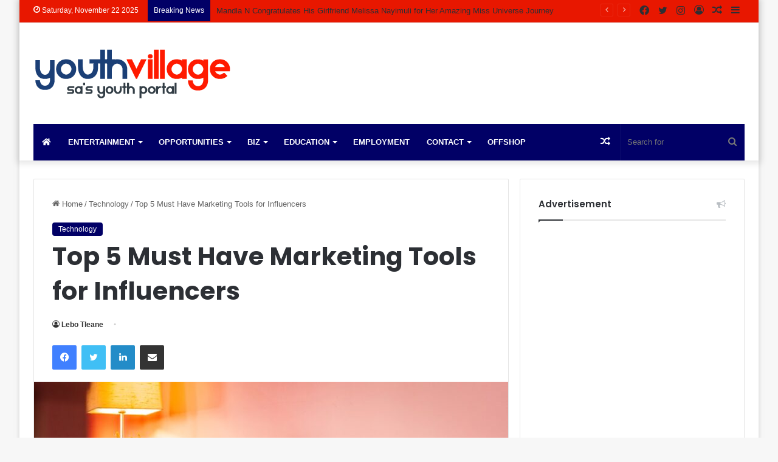

--- FILE ---
content_type: text/html; charset=UTF-8
request_url: https://youthvillage.co.za/2022/09/top-5-must-have-marketing-tools-for-influencers/
body_size: 20383
content:
<!DOCTYPE html>
<html lang="en-US" class="" data-skin="light">
<head>
	<meta charset="UTF-8" />
	<link rel="profile" href="https://gmpg.org/xfn/11" />
	<meta name='robots' content='index, follow, max-image-preview:large, max-snippet:-1, max-video-preview:-1' />
	<style>img:is([sizes="auto" i], [sizes^="auto," i]) { contain-intrinsic-size: 3000px 1500px }</style>
	
	<!-- This site is optimized with the Yoast SEO plugin v26.4 - https://yoast.com/wordpress/plugins/seo/ -->
	<title>Top 5 Must Have Marketing Tools for Influencers - Youth Village</title>
	<meta name="description" content="Top 5 Must Have Marketing Tools for Influencers. Are you an inspiring social media Influencer? Then this article is for you, as it will help you get the" />
	<link rel="canonical" href="https://youthvillage.co.za/2022/09/top-5-must-have-marketing-tools-for-influencers/" />
	<meta property="og:locale" content="en_US" />
	<meta property="og:type" content="article" />
	<meta property="og:title" content="Top 5 Must Have Marketing Tools for Influencers - Youth Village" />
	<meta property="og:description" content="Top 5 Must Have Marketing Tools for Influencers. Are you an inspiring social media Influencer? Then this article is for you, as it will help you get the" />
	<meta property="og:url" content="https://youthvillage.co.za/2022/09/top-5-must-have-marketing-tools-for-influencers/" />
	<meta property="og:site_name" content="Youth Village" />
	<meta property="article:publisher" content="https://www.facebook.com/addpage?ref=bookmarks" />
	<meta property="article:published_time" content="2022-09-09T14:15:58+00:00" />
	<meta property="article:modified_time" content="2024-10-28T13:56:27+00:00" />
	<meta property="og:image" content="https://youthvillage.co.za/wp-content/uploads/2022/09/influencer.jpeg" />
	<meta property="og:image:width" content="1824" />
	<meta property="og:image:height" content="1026" />
	<meta property="og:image:type" content="image/jpeg" />
	<meta name="author" content="Lebo Tleane" />
	<meta name="twitter:label1" content="Written by" />
	<meta name="twitter:data1" content="Lebo Tleane" />
	<meta name="twitter:label2" content="Est. reading time" />
	<meta name="twitter:data2" content="2 minutes" />
	<script type="application/ld+json" class="yoast-schema-graph">{"@context":"https://schema.org","@graph":[{"@type":"WebPage","@id":"https://youthvillage.co.za/2022/09/top-5-must-have-marketing-tools-for-influencers/","url":"https://youthvillage.co.za/2022/09/top-5-must-have-marketing-tools-for-influencers/","name":"Top 5 Must Have Marketing Tools for Influencers - Youth Village","isPartOf":{"@id":"https://youthvillage.co.za/#website"},"primaryImageOfPage":{"@id":"https://youthvillage.co.za/2022/09/top-5-must-have-marketing-tools-for-influencers/#primaryimage"},"image":{"@id":"https://youthvillage.co.za/2022/09/top-5-must-have-marketing-tools-for-influencers/#primaryimage"},"thumbnailUrl":"https://youthvillage.co.za/wp-content/uploads/2022/09/influencer.jpeg","datePublished":"2022-09-09T14:15:58+00:00","dateModified":"2024-10-28T13:56:27+00:00","author":{"@id":"https://youthvillage.co.za/#/schema/person/0577333da3f3878d26275f6dd1b98197"},"description":"Top 5 Must Have Marketing Tools for Influencers. Are you an inspiring social media Influencer? Then this article is for you, as it will help you get the","breadcrumb":{"@id":"https://youthvillage.co.za/2022/09/top-5-must-have-marketing-tools-for-influencers/#breadcrumb"},"inLanguage":"en-US","potentialAction":[{"@type":"ReadAction","target":["https://youthvillage.co.za/2022/09/top-5-must-have-marketing-tools-for-influencers/"]}]},{"@type":"ImageObject","inLanguage":"en-US","@id":"https://youthvillage.co.za/2022/09/top-5-must-have-marketing-tools-for-influencers/#primaryimage","url":"https://youthvillage.co.za/wp-content/uploads/2022/09/influencer.jpeg","contentUrl":"https://youthvillage.co.za/wp-content/uploads/2022/09/influencer.jpeg","width":1824,"height":1026},{"@type":"BreadcrumbList","@id":"https://youthvillage.co.za/2022/09/top-5-must-have-marketing-tools-for-influencers/#breadcrumb","itemListElement":[{"@type":"ListItem","position":1,"name":"Home","item":"https://youthvillage.co.za/"},{"@type":"ListItem","position":2,"name":"Top 5 Must Have Marketing Tools for Influencers"}]},{"@type":"WebSite","@id":"https://youthvillage.co.za/#website","url":"https://youthvillage.co.za/","name":"Youth Village","description":"South Africa&#039;s Biggest Youth &amp; Student Online Magazine For SA Jobs , Bursaries, Internships, Entertainment News, Info on Employment , Business  &amp; Education.","potentialAction":[{"@type":"SearchAction","target":{"@type":"EntryPoint","urlTemplate":"https://youthvillage.co.za/?s={search_term_string}"},"query-input":{"@type":"PropertyValueSpecification","valueRequired":true,"valueName":"search_term_string"}}],"inLanguage":"en-US"},{"@type":"Person","@id":"https://youthvillage.co.za/#/schema/person/0577333da3f3878d26275f6dd1b98197","name":"Lebo Tleane","url":"https://youthvillage.co.za/author/lebotleane/"}]}</script>
	<!-- / Yoast SEO plugin. -->


<link rel='dns-prefetch' href='//www.googletagmanager.com' />
<link rel="alternate" type="application/rss+xml" title="Youth Village &raquo; Feed" href="https://youthvillage.co.za/feed/" />
<link rel="alternate" type="application/rss+xml" title="Youth Village &raquo; Comments Feed" href="https://youthvillage.co.za/comments/feed/" />

		<style type="text/css">
			:root{
			
					--main-nav-background: #1f2024;
					--main-nav-secondry-background: rgba(0,0,0,0.2);
					--main-nav-primary-color: #0088ff;
					--main-nav-contrast-primary-color: #FFFFFF;
					--main-nav-text-color: #FFFFFF;
					--main-nav-secondry-text-color: rgba(225,255,255,0.5);
					--main-nav-main-border-color: rgba(255,255,255,0.07);
					--main-nav-secondry-border-color: rgba(255,255,255,0.04);
				
			}
		</style>
	<meta name="viewport" content="width=device-width, initial-scale=1.0" /><script type="text/javascript">
/* <![CDATA[ */
window._wpemojiSettings = {"baseUrl":"https:\/\/s.w.org\/images\/core\/emoji\/16.0.1\/72x72\/","ext":".png","svgUrl":"https:\/\/s.w.org\/images\/core\/emoji\/16.0.1\/svg\/","svgExt":".svg","source":{"concatemoji":"https:\/\/youthvillage.co.za\/wp-includes\/js\/wp-emoji-release.min.js?ver=6.8.3"}};
/*! This file is auto-generated */
!function(s,n){var o,i,e;function c(e){try{var t={supportTests:e,timestamp:(new Date).valueOf()};sessionStorage.setItem(o,JSON.stringify(t))}catch(e){}}function p(e,t,n){e.clearRect(0,0,e.canvas.width,e.canvas.height),e.fillText(t,0,0);var t=new Uint32Array(e.getImageData(0,0,e.canvas.width,e.canvas.height).data),a=(e.clearRect(0,0,e.canvas.width,e.canvas.height),e.fillText(n,0,0),new Uint32Array(e.getImageData(0,0,e.canvas.width,e.canvas.height).data));return t.every(function(e,t){return e===a[t]})}function u(e,t){e.clearRect(0,0,e.canvas.width,e.canvas.height),e.fillText(t,0,0);for(var n=e.getImageData(16,16,1,1),a=0;a<n.data.length;a++)if(0!==n.data[a])return!1;return!0}function f(e,t,n,a){switch(t){case"flag":return n(e,"\ud83c\udff3\ufe0f\u200d\u26a7\ufe0f","\ud83c\udff3\ufe0f\u200b\u26a7\ufe0f")?!1:!n(e,"\ud83c\udde8\ud83c\uddf6","\ud83c\udde8\u200b\ud83c\uddf6")&&!n(e,"\ud83c\udff4\udb40\udc67\udb40\udc62\udb40\udc65\udb40\udc6e\udb40\udc67\udb40\udc7f","\ud83c\udff4\u200b\udb40\udc67\u200b\udb40\udc62\u200b\udb40\udc65\u200b\udb40\udc6e\u200b\udb40\udc67\u200b\udb40\udc7f");case"emoji":return!a(e,"\ud83e\udedf")}return!1}function g(e,t,n,a){var r="undefined"!=typeof WorkerGlobalScope&&self instanceof WorkerGlobalScope?new OffscreenCanvas(300,150):s.createElement("canvas"),o=r.getContext("2d",{willReadFrequently:!0}),i=(o.textBaseline="top",o.font="600 32px Arial",{});return e.forEach(function(e){i[e]=t(o,e,n,a)}),i}function t(e){var t=s.createElement("script");t.src=e,t.defer=!0,s.head.appendChild(t)}"undefined"!=typeof Promise&&(o="wpEmojiSettingsSupports",i=["flag","emoji"],n.supports={everything:!0,everythingExceptFlag:!0},e=new Promise(function(e){s.addEventListener("DOMContentLoaded",e,{once:!0})}),new Promise(function(t){var n=function(){try{var e=JSON.parse(sessionStorage.getItem(o));if("object"==typeof e&&"number"==typeof e.timestamp&&(new Date).valueOf()<e.timestamp+604800&&"object"==typeof e.supportTests)return e.supportTests}catch(e){}return null}();if(!n){if("undefined"!=typeof Worker&&"undefined"!=typeof OffscreenCanvas&&"undefined"!=typeof URL&&URL.createObjectURL&&"undefined"!=typeof Blob)try{var e="postMessage("+g.toString()+"("+[JSON.stringify(i),f.toString(),p.toString(),u.toString()].join(",")+"));",a=new Blob([e],{type:"text/javascript"}),r=new Worker(URL.createObjectURL(a),{name:"wpTestEmojiSupports"});return void(r.onmessage=function(e){c(n=e.data),r.terminate(),t(n)})}catch(e){}c(n=g(i,f,p,u))}t(n)}).then(function(e){for(var t in e)n.supports[t]=e[t],n.supports.everything=n.supports.everything&&n.supports[t],"flag"!==t&&(n.supports.everythingExceptFlag=n.supports.everythingExceptFlag&&n.supports[t]);n.supports.everythingExceptFlag=n.supports.everythingExceptFlag&&!n.supports.flag,n.DOMReady=!1,n.readyCallback=function(){n.DOMReady=!0}}).then(function(){return e}).then(function(){var e;n.supports.everything||(n.readyCallback(),(e=n.source||{}).concatemoji?t(e.concatemoji):e.wpemoji&&e.twemoji&&(t(e.twemoji),t(e.wpemoji)))}))}((window,document),window._wpemojiSettings);
/* ]]> */
</script>
<style id='wp-emoji-styles-inline-css' type='text/css'>

	img.wp-smiley, img.emoji {
		display: inline !important;
		border: none !important;
		box-shadow: none !important;
		height: 1em !important;
		width: 1em !important;
		margin: 0 0.07em !important;
		vertical-align: -0.1em !important;
		background: none !important;
		padding: 0 !important;
	}
</style>
<link rel='stylesheet' id='wp-block-library-css' href='https://youthvillage.co.za/wp-includes/css/dist/block-library/style.min.css?ver=6.8.3' type='text/css' media='all' />
<style id='wp-block-library-theme-inline-css' type='text/css'>
.wp-block-audio :where(figcaption){color:#555;font-size:13px;text-align:center}.is-dark-theme .wp-block-audio :where(figcaption){color:#ffffffa6}.wp-block-audio{margin:0 0 1em}.wp-block-code{border:1px solid #ccc;border-radius:4px;font-family:Menlo,Consolas,monaco,monospace;padding:.8em 1em}.wp-block-embed :where(figcaption){color:#555;font-size:13px;text-align:center}.is-dark-theme .wp-block-embed :where(figcaption){color:#ffffffa6}.wp-block-embed{margin:0 0 1em}.blocks-gallery-caption{color:#555;font-size:13px;text-align:center}.is-dark-theme .blocks-gallery-caption{color:#ffffffa6}:root :where(.wp-block-image figcaption){color:#555;font-size:13px;text-align:center}.is-dark-theme :root :where(.wp-block-image figcaption){color:#ffffffa6}.wp-block-image{margin:0 0 1em}.wp-block-pullquote{border-bottom:4px solid;border-top:4px solid;color:currentColor;margin-bottom:1.75em}.wp-block-pullquote cite,.wp-block-pullquote footer,.wp-block-pullquote__citation{color:currentColor;font-size:.8125em;font-style:normal;text-transform:uppercase}.wp-block-quote{border-left:.25em solid;margin:0 0 1.75em;padding-left:1em}.wp-block-quote cite,.wp-block-quote footer{color:currentColor;font-size:.8125em;font-style:normal;position:relative}.wp-block-quote:where(.has-text-align-right){border-left:none;border-right:.25em solid;padding-left:0;padding-right:1em}.wp-block-quote:where(.has-text-align-center){border:none;padding-left:0}.wp-block-quote.is-large,.wp-block-quote.is-style-large,.wp-block-quote:where(.is-style-plain){border:none}.wp-block-search .wp-block-search__label{font-weight:700}.wp-block-search__button{border:1px solid #ccc;padding:.375em .625em}:where(.wp-block-group.has-background){padding:1.25em 2.375em}.wp-block-separator.has-css-opacity{opacity:.4}.wp-block-separator{border:none;border-bottom:2px solid;margin-left:auto;margin-right:auto}.wp-block-separator.has-alpha-channel-opacity{opacity:1}.wp-block-separator:not(.is-style-wide):not(.is-style-dots){width:100px}.wp-block-separator.has-background:not(.is-style-dots){border-bottom:none;height:1px}.wp-block-separator.has-background:not(.is-style-wide):not(.is-style-dots){height:2px}.wp-block-table{margin:0 0 1em}.wp-block-table td,.wp-block-table th{word-break:normal}.wp-block-table :where(figcaption){color:#555;font-size:13px;text-align:center}.is-dark-theme .wp-block-table :where(figcaption){color:#ffffffa6}.wp-block-video :where(figcaption){color:#555;font-size:13px;text-align:center}.is-dark-theme .wp-block-video :where(figcaption){color:#ffffffa6}.wp-block-video{margin:0 0 1em}:root :where(.wp-block-template-part.has-background){margin-bottom:0;margin-top:0;padding:1.25em 2.375em}
</style>
<style id='classic-theme-styles-inline-css' type='text/css'>
/*! This file is auto-generated */
.wp-block-button__link{color:#fff;background-color:#32373c;border-radius:9999px;box-shadow:none;text-decoration:none;padding:calc(.667em + 2px) calc(1.333em + 2px);font-size:1.125em}.wp-block-file__button{background:#32373c;color:#fff;text-decoration:none}
</style>
<style id='global-styles-inline-css' type='text/css'>
:root{--wp--preset--aspect-ratio--square: 1;--wp--preset--aspect-ratio--4-3: 4/3;--wp--preset--aspect-ratio--3-4: 3/4;--wp--preset--aspect-ratio--3-2: 3/2;--wp--preset--aspect-ratio--2-3: 2/3;--wp--preset--aspect-ratio--16-9: 16/9;--wp--preset--aspect-ratio--9-16: 9/16;--wp--preset--color--black: #000000;--wp--preset--color--cyan-bluish-gray: #abb8c3;--wp--preset--color--white: #ffffff;--wp--preset--color--pale-pink: #f78da7;--wp--preset--color--vivid-red: #cf2e2e;--wp--preset--color--luminous-vivid-orange: #ff6900;--wp--preset--color--luminous-vivid-amber: #fcb900;--wp--preset--color--light-green-cyan: #7bdcb5;--wp--preset--color--vivid-green-cyan: #00d084;--wp--preset--color--pale-cyan-blue: #8ed1fc;--wp--preset--color--vivid-cyan-blue: #0693e3;--wp--preset--color--vivid-purple: #9b51e0;--wp--preset--gradient--vivid-cyan-blue-to-vivid-purple: linear-gradient(135deg,rgba(6,147,227,1) 0%,rgb(155,81,224) 100%);--wp--preset--gradient--light-green-cyan-to-vivid-green-cyan: linear-gradient(135deg,rgb(122,220,180) 0%,rgb(0,208,130) 100%);--wp--preset--gradient--luminous-vivid-amber-to-luminous-vivid-orange: linear-gradient(135deg,rgba(252,185,0,1) 0%,rgba(255,105,0,1) 100%);--wp--preset--gradient--luminous-vivid-orange-to-vivid-red: linear-gradient(135deg,rgba(255,105,0,1) 0%,rgb(207,46,46) 100%);--wp--preset--gradient--very-light-gray-to-cyan-bluish-gray: linear-gradient(135deg,rgb(238,238,238) 0%,rgb(169,184,195) 100%);--wp--preset--gradient--cool-to-warm-spectrum: linear-gradient(135deg,rgb(74,234,220) 0%,rgb(151,120,209) 20%,rgb(207,42,186) 40%,rgb(238,44,130) 60%,rgb(251,105,98) 80%,rgb(254,248,76) 100%);--wp--preset--gradient--blush-light-purple: linear-gradient(135deg,rgb(255,206,236) 0%,rgb(152,150,240) 100%);--wp--preset--gradient--blush-bordeaux: linear-gradient(135deg,rgb(254,205,165) 0%,rgb(254,45,45) 50%,rgb(107,0,62) 100%);--wp--preset--gradient--luminous-dusk: linear-gradient(135deg,rgb(255,203,112) 0%,rgb(199,81,192) 50%,rgb(65,88,208) 100%);--wp--preset--gradient--pale-ocean: linear-gradient(135deg,rgb(255,245,203) 0%,rgb(182,227,212) 50%,rgb(51,167,181) 100%);--wp--preset--gradient--electric-grass: linear-gradient(135deg,rgb(202,248,128) 0%,rgb(113,206,126) 100%);--wp--preset--gradient--midnight: linear-gradient(135deg,rgb(2,3,129) 0%,rgb(40,116,252) 100%);--wp--preset--font-size--small: 13px;--wp--preset--font-size--medium: 20px;--wp--preset--font-size--large: 36px;--wp--preset--font-size--x-large: 42px;--wp--preset--spacing--20: 0.44rem;--wp--preset--spacing--30: 0.67rem;--wp--preset--spacing--40: 1rem;--wp--preset--spacing--50: 1.5rem;--wp--preset--spacing--60: 2.25rem;--wp--preset--spacing--70: 3.38rem;--wp--preset--spacing--80: 5.06rem;--wp--preset--shadow--natural: 6px 6px 9px rgba(0, 0, 0, 0.2);--wp--preset--shadow--deep: 12px 12px 50px rgba(0, 0, 0, 0.4);--wp--preset--shadow--sharp: 6px 6px 0px rgba(0, 0, 0, 0.2);--wp--preset--shadow--outlined: 6px 6px 0px -3px rgba(255, 255, 255, 1), 6px 6px rgba(0, 0, 0, 1);--wp--preset--shadow--crisp: 6px 6px 0px rgba(0, 0, 0, 1);}:where(.is-layout-flex){gap: 0.5em;}:where(.is-layout-grid){gap: 0.5em;}body .is-layout-flex{display: flex;}.is-layout-flex{flex-wrap: wrap;align-items: center;}.is-layout-flex > :is(*, div){margin: 0;}body .is-layout-grid{display: grid;}.is-layout-grid > :is(*, div){margin: 0;}:where(.wp-block-columns.is-layout-flex){gap: 2em;}:where(.wp-block-columns.is-layout-grid){gap: 2em;}:where(.wp-block-post-template.is-layout-flex){gap: 1.25em;}:where(.wp-block-post-template.is-layout-grid){gap: 1.25em;}.has-black-color{color: var(--wp--preset--color--black) !important;}.has-cyan-bluish-gray-color{color: var(--wp--preset--color--cyan-bluish-gray) !important;}.has-white-color{color: var(--wp--preset--color--white) !important;}.has-pale-pink-color{color: var(--wp--preset--color--pale-pink) !important;}.has-vivid-red-color{color: var(--wp--preset--color--vivid-red) !important;}.has-luminous-vivid-orange-color{color: var(--wp--preset--color--luminous-vivid-orange) !important;}.has-luminous-vivid-amber-color{color: var(--wp--preset--color--luminous-vivid-amber) !important;}.has-light-green-cyan-color{color: var(--wp--preset--color--light-green-cyan) !important;}.has-vivid-green-cyan-color{color: var(--wp--preset--color--vivid-green-cyan) !important;}.has-pale-cyan-blue-color{color: var(--wp--preset--color--pale-cyan-blue) !important;}.has-vivid-cyan-blue-color{color: var(--wp--preset--color--vivid-cyan-blue) !important;}.has-vivid-purple-color{color: var(--wp--preset--color--vivid-purple) !important;}.has-black-background-color{background-color: var(--wp--preset--color--black) !important;}.has-cyan-bluish-gray-background-color{background-color: var(--wp--preset--color--cyan-bluish-gray) !important;}.has-white-background-color{background-color: var(--wp--preset--color--white) !important;}.has-pale-pink-background-color{background-color: var(--wp--preset--color--pale-pink) !important;}.has-vivid-red-background-color{background-color: var(--wp--preset--color--vivid-red) !important;}.has-luminous-vivid-orange-background-color{background-color: var(--wp--preset--color--luminous-vivid-orange) !important;}.has-luminous-vivid-amber-background-color{background-color: var(--wp--preset--color--luminous-vivid-amber) !important;}.has-light-green-cyan-background-color{background-color: var(--wp--preset--color--light-green-cyan) !important;}.has-vivid-green-cyan-background-color{background-color: var(--wp--preset--color--vivid-green-cyan) !important;}.has-pale-cyan-blue-background-color{background-color: var(--wp--preset--color--pale-cyan-blue) !important;}.has-vivid-cyan-blue-background-color{background-color: var(--wp--preset--color--vivid-cyan-blue) !important;}.has-vivid-purple-background-color{background-color: var(--wp--preset--color--vivid-purple) !important;}.has-black-border-color{border-color: var(--wp--preset--color--black) !important;}.has-cyan-bluish-gray-border-color{border-color: var(--wp--preset--color--cyan-bluish-gray) !important;}.has-white-border-color{border-color: var(--wp--preset--color--white) !important;}.has-pale-pink-border-color{border-color: var(--wp--preset--color--pale-pink) !important;}.has-vivid-red-border-color{border-color: var(--wp--preset--color--vivid-red) !important;}.has-luminous-vivid-orange-border-color{border-color: var(--wp--preset--color--luminous-vivid-orange) !important;}.has-luminous-vivid-amber-border-color{border-color: var(--wp--preset--color--luminous-vivid-amber) !important;}.has-light-green-cyan-border-color{border-color: var(--wp--preset--color--light-green-cyan) !important;}.has-vivid-green-cyan-border-color{border-color: var(--wp--preset--color--vivid-green-cyan) !important;}.has-pale-cyan-blue-border-color{border-color: var(--wp--preset--color--pale-cyan-blue) !important;}.has-vivid-cyan-blue-border-color{border-color: var(--wp--preset--color--vivid-cyan-blue) !important;}.has-vivid-purple-border-color{border-color: var(--wp--preset--color--vivid-purple) !important;}.has-vivid-cyan-blue-to-vivid-purple-gradient-background{background: var(--wp--preset--gradient--vivid-cyan-blue-to-vivid-purple) !important;}.has-light-green-cyan-to-vivid-green-cyan-gradient-background{background: var(--wp--preset--gradient--light-green-cyan-to-vivid-green-cyan) !important;}.has-luminous-vivid-amber-to-luminous-vivid-orange-gradient-background{background: var(--wp--preset--gradient--luminous-vivid-amber-to-luminous-vivid-orange) !important;}.has-luminous-vivid-orange-to-vivid-red-gradient-background{background: var(--wp--preset--gradient--luminous-vivid-orange-to-vivid-red) !important;}.has-very-light-gray-to-cyan-bluish-gray-gradient-background{background: var(--wp--preset--gradient--very-light-gray-to-cyan-bluish-gray) !important;}.has-cool-to-warm-spectrum-gradient-background{background: var(--wp--preset--gradient--cool-to-warm-spectrum) !important;}.has-blush-light-purple-gradient-background{background: var(--wp--preset--gradient--blush-light-purple) !important;}.has-blush-bordeaux-gradient-background{background: var(--wp--preset--gradient--blush-bordeaux) !important;}.has-luminous-dusk-gradient-background{background: var(--wp--preset--gradient--luminous-dusk) !important;}.has-pale-ocean-gradient-background{background: var(--wp--preset--gradient--pale-ocean) !important;}.has-electric-grass-gradient-background{background: var(--wp--preset--gradient--electric-grass) !important;}.has-midnight-gradient-background{background: var(--wp--preset--gradient--midnight) !important;}.has-small-font-size{font-size: var(--wp--preset--font-size--small) !important;}.has-medium-font-size{font-size: var(--wp--preset--font-size--medium) !important;}.has-large-font-size{font-size: var(--wp--preset--font-size--large) !important;}.has-x-large-font-size{font-size: var(--wp--preset--font-size--x-large) !important;}
:where(.wp-block-post-template.is-layout-flex){gap: 1.25em;}:where(.wp-block-post-template.is-layout-grid){gap: 1.25em;}
:where(.wp-block-columns.is-layout-flex){gap: 2em;}:where(.wp-block-columns.is-layout-grid){gap: 2em;}
:root :where(.wp-block-pullquote){font-size: 1.5em;line-height: 1.6;}
</style>
<link rel='stylesheet' id='contact-form-7-css' href='https://youthvillage.co.za/wp-content/plugins/contact-form-7/includes/css/styles.css?ver=6.1.3' type='text/css' media='all' />
<link rel='stylesheet' id='wp-components-css' href='https://youthvillage.co.za/wp-includes/css/dist/components/style.min.css?ver=6.8.3' type='text/css' media='all' />
<link rel='stylesheet' id='godaddy-styles-css' href='https://youthvillage.co.za/wp-content/mu-plugins/vendor/wpex/godaddy-launch/includes/Dependencies/GoDaddy/Styles/build/latest.css?ver=2.0.2' type='text/css' media='all' />
<link rel='stylesheet' id='tie-css-base-css' href='https://youthvillage.co.za/wp-content/themes/jannah/assets/css/base.min.css?ver=6.3.1' type='text/css' media='all' />
<link rel='stylesheet' id='tie-css-styles-css' href='https://youthvillage.co.za/wp-content/themes/jannah/assets/css/style.min.css?ver=6.3.1' type='text/css' media='all' />
<link rel='stylesheet' id='tie-css-widgets-css' href='https://youthvillage.co.za/wp-content/themes/jannah/assets/css/widgets.min.css?ver=6.3.1' type='text/css' media='all' />
<link rel='stylesheet' id='tie-css-helpers-css' href='https://youthvillage.co.za/wp-content/themes/jannah/assets/css/helpers.min.css?ver=6.3.1' type='text/css' media='all' />
<link rel='stylesheet' id='tie-fontawesome5-css' href='https://youthvillage.co.za/wp-content/themes/jannah/assets/css/fontawesome.css?ver=6.3.1' type='text/css' media='all' />
<link rel='stylesheet' id='tie-css-ilightbox-css' href='https://youthvillage.co.za/wp-content/themes/jannah/assets/ilightbox/dark-skin/skin.css?ver=6.3.1' type='text/css' media='all' />
<link rel='stylesheet' id='tie-css-single-css' href='https://youthvillage.co.za/wp-content/themes/jannah/assets/css/single.min.css?ver=6.3.1' type='text/css' media='all' />
<link rel='stylesheet' id='tie-css-print-css' href='https://youthvillage.co.za/wp-content/themes/jannah/assets/css/print.css?ver=6.3.1' type='text/css' media='print' />
<style id='tie-css-print-inline-css' type='text/css'>
.wf-active .logo-text,.wf-active h1,.wf-active h2,.wf-active h3,.wf-active h4,.wf-active h5,.wf-active h6,.wf-active .the-subtitle{font-family: 'Poppins';}#main-nav .main-menu > ul > li > a{text-transform: uppercase;}:root:root{--brand-color: #010066;--dark-brand-color: #000034;--bright-color: #FFFFFF;--base-color: #2c2f34;}#reading-position-indicator{box-shadow: 0 0 10px rgba( 1,0,102,0.7);}#main-nav ul.menu > li.tie-current-menu > a,#main-nav ul.menu > li:hover > a,#main-nav .spinner > div,.main-menu .mega-links-head:after{background-color: !important;}#main-nav a,#main-nav .dropdown-social-icons li a span,#autocomplete-suggestions.search-in-main-nav a {color: #FFFFFF !important;}#main-nav .main-menu ul.menu > li.tie-current-menu,#theme-header nav .menu > li > .menu-sub-content{border-color: ;}#main-nav .spinner-circle:after{color: !important;}.main-nav-light #main-nav .menu-item-has-children li:hover > a:before,.main-nav-light #main-nav .mega-menu li:hover > a:before{border-left-color: #FFFFFF !important;}.rtl .main-nav-light #main-nav .menu-item-has-children li:hover > a:before,.rtl .main-nav-light #main-nav .mega-menu li:hover > a:before{border-right-color: #FFFFFF !important;border-left-color: transparent !important;}:root:root{--brand-color: #010066;--dark-brand-color: #000034;--bright-color: #FFFFFF;--base-color: #2c2f34;}#reading-position-indicator{box-shadow: 0 0 10px rgba( 1,0,102,0.7);}#main-nav ul.menu > li.tie-current-menu > a,#main-nav ul.menu > li:hover > a,#main-nav .spinner > div,.main-menu .mega-links-head:after{background-color: !important;}#main-nav a,#main-nav .dropdown-social-icons li a span,#autocomplete-suggestions.search-in-main-nav a {color: #FFFFFF !important;}#main-nav .main-menu ul.menu > li.tie-current-menu,#theme-header nav .menu > li > .menu-sub-content{border-color: ;}#main-nav .spinner-circle:after{color: !important;}.main-nav-light #main-nav .menu-item-has-children li:hover > a:before,.main-nav-light #main-nav .mega-menu li:hover > a:before{border-left-color: #FFFFFF !important;}.rtl .main-nav-light #main-nav .menu-item-has-children li:hover > a:before,.rtl .main-nav-light #main-nav .mega-menu li:hover > a:before{border-right-color: #FFFFFF !important;border-left-color: transparent !important;}#top-nav,#top-nav .sub-menu,#top-nav .comp-sub-menu,#top-nav .ticker-content,#top-nav .ticker-swipe,.top-nav-boxed #top-nav .topbar-wrapper,#autocomplete-suggestions.search-in-top-nav,#top-nav .guest-btn:not(:hover){background-color : #e81700;}#top-nav *,#autocomplete-suggestions.search-in-top-nav{border-color: rgba( 255,255,255,0.08);}#top-nav .icon-basecloud-bg:after{color: #e81700;}#top-nav,#top-nav .comp-sub-menu,#top-nav .tie-weather-widget{color: #ffffff;}#autocomplete-suggestions.search-in-top-nav .post-meta,#autocomplete-suggestions.search-in-top-nav .post-meta a:not(:hover){color: rgba( 255,255,255,0.7 );}#top-nav .weather-icon .icon-cloud,#top-nav .weather-icon .icon-basecloud-bg,#top-nav .weather-icon .icon-cloud-behind{color: #ffffff !important;}#top-nav .breaking-title{color: #FFFFFF;}#top-nav .breaking-title:before{background-color: #010066;}#top-nav .breaking-news-nav li:hover{background-color: #010066;border-color: #010066;}#main-nav .main-menu-wrapper,#main-nav .menu-sub-content,#main-nav .comp-sub-menu,#main-nav .guest-btn:not(:hover),#main-nav ul.cats-vertical li a.is-active,#main-nav ul.cats-vertical li a:hover,#autocomplete-suggestions.search-in-main-nav{background-color: #010066;}#main-nav{border-width: 0;}#theme-header #main-nav:not(.fixed-nav){bottom: 0;}#main-nav .icon-basecloud-bg:after{color: #010066;}#autocomplete-suggestions.search-in-main-nav{border-color: rgba(255,255,255,0.07);}.main-nav-boxed #main-nav .main-menu-wrapper{border-width: 0;}.tie-cat-2022,.tie-cat-item-2022 > span{background-color:#e67e22 !important;color:#FFFFFF !important;}.tie-cat-2022:after{border-top-color:#e67e22 !important;}.tie-cat-2022:hover{background-color:#c86004 !important;}.tie-cat-2022:hover:after{border-top-color:#c86004 !important;}.tie-cat-2025,.tie-cat-item-2025 > span{background-color:#2ecc71 !important;color:#FFFFFF !important;}.tie-cat-2025:after{border-top-color:#2ecc71 !important;}.tie-cat-2025:hover{background-color:#10ae53 !important;}.tie-cat-2025:hover:after{border-top-color:#10ae53 !important;}.tie-cat-2029,.tie-cat-item-2029 > span{background-color:#9b59b6 !important;color:#FFFFFF !important;}.tie-cat-2029:after{border-top-color:#9b59b6 !important;}.tie-cat-2029:hover{background-color:#7d3b98 !important;}.tie-cat-2029:hover:after{border-top-color:#7d3b98 !important;}.tie-cat-2032,.tie-cat-item-2032 > span{background-color:#34495e !important;color:#FFFFFF !important;}.tie-cat-2032:after{border-top-color:#34495e !important;}.tie-cat-2032:hover{background-color:#162b40 !important;}.tie-cat-2032:hover:after{border-top-color:#162b40 !important;}.tie-cat-2,.tie-cat-item-2 > span{background-color:#795548 !important;color:#FFFFFF !important;}.tie-cat-2:after{border-top-color:#795548 !important;}.tie-cat-2:hover{background-color:#5b372a !important;}.tie-cat-2:hover:after{border-top-color:#5b372a !important;}.tie-cat-2033,.tie-cat-item-2033 > span{background-color:#4CAF50 !important;color:#FFFFFF !important;}.tie-cat-2033:after{border-top-color:#4CAF50 !important;}.tie-cat-2033:hover{background-color:#2e9132 !important;}.tie-cat-2033:hover:after{border-top-color:#2e9132 !important;}@media (max-width: 991px){.side-aside.dark-skin{background: #2f88d6;background: -webkit-linear-gradient(135deg,#5933a2,#2f88d6 );background: -moz-linear-gradient(135deg,#5933a2,#2f88d6 );background: -o-linear-gradient(135deg,#5933a2,#2f88d6 );background: linear-gradient(135deg,#2f88d6,#5933a2 );}}
</style>
<script type="text/javascript" id="adrotate-groups-js-extra">
/* <![CDATA[ */
var impression_object = {"ajax_url":"https:\/\/youthvillage.co.za\/wp-admin\/admin-ajax.php"};
/* ]]> */
</script>
<script type="text/javascript" src="https://youthvillage.co.za/wp-content/plugins/adrotate/library/jquery.groups.js" id="adrotate-groups-js"></script>
<script type="text/javascript" id="adrotate-clicker-js-extra">
/* <![CDATA[ */
var click_object = {"ajax_url":"https:\/\/youthvillage.co.za\/wp-admin\/admin-ajax.php"};
/* ]]> */
</script>
<script type="text/javascript" src="https://youthvillage.co.za/wp-content/plugins/adrotate/library/jquery.clicker.js" id="adrotate-clicker-js"></script>
<script type="text/javascript" src="https://youthvillage.co.za/wp-includes/js/jquery/jquery.min.js?ver=3.7.1" id="jquery-core-js"></script>
<script type="text/javascript" src="https://youthvillage.co.za/wp-includes/js/jquery/jquery-migrate.min.js?ver=3.4.1" id="jquery-migrate-js"></script>
<script type="text/javascript" id="jquery-js-after">
/* <![CDATA[ */
jQuery(document).ready(function() {
	jQuery(".0ba033d4b3b2733028315e68f88b9cdf").click(function() {
		jQuery.post(
			"https://youthvillage.co.za/wp-admin/admin-ajax.php", {
				"action": "quick_adsense_onpost_ad_click",
				"quick_adsense_onpost_ad_index": jQuery(this).attr("data-index"),
				"quick_adsense_nonce": "69db61acd3",
			}, function(response) { }
		);
	});
});
/* ]]> */
</script>

<!-- Google tag (gtag.js) snippet added by Site Kit -->
<!-- Google Analytics snippet added by Site Kit -->
<script type="text/javascript" src="https://www.googletagmanager.com/gtag/js?id=GT-5RMBCB8" id="google_gtagjs-js" async></script>
<script type="text/javascript" id="google_gtagjs-js-after">
/* <![CDATA[ */
window.dataLayer = window.dataLayer || [];function gtag(){dataLayer.push(arguments);}
gtag("set","linker",{"domains":["youthvillage.co.za"]});
gtag("js", new Date());
gtag("set", "developer_id.dZTNiMT", true);
gtag("config", "GT-5RMBCB8");
 window._googlesitekit = window._googlesitekit || {}; window._googlesitekit.throttledEvents = []; window._googlesitekit.gtagEvent = (name, data) => { var key = JSON.stringify( { name, data } ); if ( !! window._googlesitekit.throttledEvents[ key ] ) { return; } window._googlesitekit.throttledEvents[ key ] = true; setTimeout( () => { delete window._googlesitekit.throttledEvents[ key ]; }, 5 ); gtag( "event", name, { ...data, event_source: "site-kit" } ); }; 
/* ]]> */
</script>
<link rel="https://api.w.org/" href="https://youthvillage.co.za/wp-json/" /><link rel="alternate" title="JSON" type="application/json" href="https://youthvillage.co.za/wp-json/wp/v2/posts/146961" /><link rel="EditURI" type="application/rsd+xml" title="RSD" href="https://youthvillage.co.za/xmlrpc.php?rsd" />
<link rel='shortlink' href='https://youthvillage.co.za/?p=146961' />
<link rel="alternate" title="oEmbed (JSON)" type="application/json+oembed" href="https://youthvillage.co.za/wp-json/oembed/1.0/embed?url=https%3A%2F%2Fyouthvillage.co.za%2F2022%2F09%2Ftop-5-must-have-marketing-tools-for-influencers%2F" />
<link rel="alternate" title="oEmbed (XML)" type="text/xml+oembed" href="https://youthvillage.co.za/wp-json/oembed/1.0/embed?url=https%3A%2F%2Fyouthvillage.co.za%2F2022%2F09%2Ftop-5-must-have-marketing-tools-for-influencers%2F&#038;format=xml" />

<!-- This site is using AdRotate v5.16 to display their advertisements - https://ajdg.solutions/ -->
<!-- AdRotate CSS -->
<style type="text/css" media="screen">
	.g { margin:0px; padding:0px; overflow:hidden; line-height:1; zoom:1; }
	.g img { height:auto; }
	.g-col { position:relative; float:left; }
	.g-col:first-child { margin-left: 0; }
	.g-col:last-child { margin-right: 0; }
	.g-1 { margin:0px;  width:100%; max-width:728px; height:100%; max-height:90px; }
	.g-2 { margin:0px;  width:100%; max-width:300px; height:100%; max-height:600px; }
	.g-5 { margin:0px;  width:100%; max-width:300px; height:100%; max-height:250px; }
	.g-7 { margin:0px;  width:100%; max-width:300px; height:100%; max-height:600px; }
	.g-9 { margin:0px;  width:100%; max-width:400px; height:100%; max-height:400px; }
	.g-11 { margin:0px;  width:100%; max-width:728px; height:100%; max-height:90px; }
	.g-7 { margin:0px;  width:100%; max-width:300px; height:100%; max-height:600px; }
	.g-13 { margin:0px;  width:100%; max-width:728px; height:100%; max-height:90px; }
	.g-14 { margin:0px;  width:100%; max-width:728px; height:100%; max-height:90px; }
	.g-2 { margin:0px;  width:100%; max-width:300px; height:100%; max-height:600px; }
	.g-12 { margin:0px;  width:100%; max-width:300px; height:100%; max-height:600px; }
	.g-13 { margin:0px;  width:100%; max-width:728px; height:100%; max-height:90px; }
	.g-1 { margin:0px;  width:100%; max-width:728px; height:100%; max-height:90px; }
	.g-14 { margin:0px;  width:100%; max-width:728px; height:100%; max-height:90px; }
	.g-3 { margin:0px 0px 0px 0px;width:100%; max-width:728px; height:100%; max-height:90px; }
	.g-6 { margin:0px 0px 0px 0px;width:100%; max-width:300px; height:100%; max-height:250px; }
	.g-8 { margin:0px 0px 0px 0px;width:100%; max-width:300px; height:100%; max-height:250px; }
	.g-9 { margin:0px 0px 0px 0px;width:100%; max-width:400px; height:100%; max-height:400px; }
	@media only screen and (max-width: 480px) {
		.g-col, .g-dyn, .g-single { width:100%; margin-left:0; margin-right:0; }
	}
</style>
<!-- /AdRotate CSS -->

<meta name="generator" content="Site Kit by Google 1.166.0" /><meta http-equiv="X-UA-Compatible" content="IE=edge"><script type="text/javascript"><!--
  e9 = new Object();
  e9.snackbar = true;
//--></script>
<script type="text/javascript" src="https://tags.expo9.exponential.com/tags/YouthVillagecoza/Snackbar/tags.js"></script>

<script type="text/javascript">
  window._taboola = window._taboola || [];
  _taboola.push({article:'auto'});
  !function (e, f, u, i) {
    if (!document.getElementById(i)){
      e.async = 1;
      e.src = u;
      e.id = i;
      f.parentNode.insertBefore(e, f);
    }
  }(document.createElement('script'),
  document.getElementsByTagName('script')[0],
  '//cdn.taboola.com/libtrc/nine80digital-network/loader.js',
  'tb_loader_script');
  if(window.performance && typeof window.performance.mark == 'function')
    {window.performance.mark('tbl_ic');}
</script>

<script async src="https://securepubads.g.doubleclick.net/tag/js/gpt.js" crossorigin="anonymous"></script>
<script>
  window.googletag = window.googletag || {cmd: []};
  googletag.cmd.push(function() {
    googletag.defineSlot('/21796171171/300x250_980', [300, 250], 'div-gpt-ad-1759741198652-0').addService(googletag.pubads());
    googletag.pubads().enableSingleRequest();
    googletag.pubads().collapseEmptyDivs();
    googletag.pubads().setTargeting('page_url', ['page_url']);
    googletag.enableServices();
  });
</script>

<script async src="https://securepubads.g.doubleclick.net/tag/js/gpt.js" crossorigin="anonymous"></script>
<script>
  window.googletag = window.googletag || {cmd: []};
  googletag.cmd.push(function() {
    googletag.defineSlot('/21796171171/300x600_980', [300, 600], 'div-gpt-ad-1759741106790-0').addService(googletag.pubads());
    googletag.pubads().enableSingleRequest();
    googletag.pubads().collapseEmptyDivs();
    googletag.pubads().setTargeting('page_url', ['page_url']);
    googletag.enableServices();
  });
</script>

<script async src="https://securepubads.g.doubleclick.net/tag/js/gpt.js" crossorigin="anonymous"></script>
<script>
  window.googletag = window.googletag || {cmd: []};
  googletag.cmd.push(function() {
    googletag.defineSlot('/21796171171/728x90_980', [728, 90], 'div-gpt-ad-1759741015556-0').addService(googletag.pubads());
    googletag.pubads().enableSingleRequest();
    googletag.pubads().collapseEmptyDivs();
    googletag.pubads().setTargeting('page_url', ['page_url']);
    googletag.enableServices();
  });
</script>
<!-- AdRotate JS -->
<script type="text/javascript">
jQuery(document).ready(function(){
if(jQuery.fn.gslider) {
	jQuery('.g-1').gslider({ groupid: 1, speed: 6000 });
	jQuery('.g-2').gslider({ groupid: 2, speed: 6000 });
	jQuery('.g-3').gslider({ groupid: 3, speed: 6000 });
	jQuery('.g-5').gslider({ groupid: 5, speed: 6000 });
	jQuery('.g-6').gslider({ groupid: 6, speed: 6000 });
	jQuery('.g-7').gslider({ groupid: 7, speed: 6000 });
	jQuery('.g-8').gslider({ groupid: 8, speed: 6000 });
	jQuery('.g-9').gslider({ groupid: 9, speed: 8000 });
	jQuery('.g-12').gslider({ groupid: 12, speed: 6000 });
}
});
</script>
<!-- /AdRotate JS -->

<link rel="icon" href="https://youthvillage.co.za/wp-content/uploads/2019/06/cropped-11108402_1008129345893761_5799762965688313490_n-32x32.png" sizes="32x32" />
<link rel="icon" href="https://youthvillage.co.za/wp-content/uploads/2019/06/cropped-11108402_1008129345893761_5799762965688313490_n-192x192.png" sizes="192x192" />
<link rel="apple-touch-icon" href="https://youthvillage.co.za/wp-content/uploads/2019/06/cropped-11108402_1008129345893761_5799762965688313490_n-180x180.png" />
<meta name="msapplication-TileImage" content="https://youthvillage.co.za/wp-content/uploads/2019/06/cropped-11108402_1008129345893761_5799762965688313490_n-270x270.png" />
		<style type="text/css" id="wp-custom-css">
			.mobile_ads_view {
    padding-top: 30px;
}
.desktop_ads_view {
    padding-top: 30px;
}
@media only screen and (min-width: 768px) {
.mobile_ads_view{
		display: none;
}
} 

@media only screen and (max-width: 768px) {
.desktop_ads_view {
    display: none;
}
#stream-item-widget-6 {
    display: none;
}
#stream-item-widget-5 {
    display: none;
}
}
		</style>
		</head>

<body id="tie-body" class="wp-singular post-template-default single single-post postid-146961 single-format-standard wp-theme-jannah boxed-layout wrapper-has-shadow block-head-1 magazine1 is-thumb-overlay-disabled is-desktop is-header-layout-3 has-header-ad sidebar-right has-sidebar post-layout-1 narrow-title-narrow-media is-standard-format has-mobile-share hide_share_post_top hide_share_post_bottom">



<div class="background-overlay">

	<div id="tie-container" class="site tie-container">

		
		<div id="tie-wrapper">

			
<header id="theme-header" class="theme-header header-layout-3 main-nav-dark main-nav-default-dark main-nav-below main-nav-boxed has-stream-item top-nav-active top-nav-light top-nav-default-light top-nav-above has-shadow has-normal-width-logo mobile-header-default">
	
<nav id="top-nav"  class="has-date-breaking-components top-nav header-nav has-breaking-news" aria-label="Secondary Navigation">
	<div class="container">
		<div class="topbar-wrapper">

			
					<div class="topbar-today-date tie-icon">
						Saturday, November 22 2025					</div>
					
			<div class="tie-alignleft">
				
<div class="breaking controls-is-active">

	<span class="breaking-title">
		<span class="tie-icon-bolt breaking-icon" aria-hidden="true"></span>
		<span class="breaking-title-text">Breaking News</span>
	</span>

	<ul id="breaking-news-in-header" class="breaking-news" data-type="reveal" data-arrows="true">

		
							<li class="news-item">
								<a href="https://youthvillage.co.za/2025/11/mandla-n-congratulates-his-girlfriend-melissa-nayimuli-for-her-amazing-miss-universe-journey/">Mandla N Congratulates His Girlfriend Melissa Nayimuli for Her Amazing Miss Universe Journey</a>
							</li>

							
							<li class="news-item">
								<a href="https://youthvillage.co.za/2025/11/bonang-matheba-proud-of-herself-after-nailing-the-b20-summit-welcoming-reception/">Bonang Matheba Proud of Herself After Nailing the B20 Summit Welcoming Reception Hosting Duties</a>
							</li>

							
							<li class="news-item">
								<a href="https://youthvillage.co.za/2025/11/enough-is-enough-boity-thulo-joins-the-women-shutdown-march-to-demand-an-end-to-gbv/">Enough is Enough! Boity Thulo Joins the Women Shutdown March to Demand An End to GBV</a>
							</li>

							
							<li class="news-item">
								<a href="https://youthvillage.co.za/2025/11/my-heart-is-so-full-melissa-nayimuli-expresses-heartfelt-gratitude-after-a-beautiful-miss-universe-journey/">&#8220;My Heart Is So Full,&#8221; Melissa Nayimuli Expresses Heartfelt Gratitude After A Beautiful Miss Universe Journey</a>
							</li>

							
							<li class="news-item">
								<a href="https://youthvillage.co.za/2025/11/shop-assistant-vacancy-at-toys-r-us-and-babies-r-us-bay-west/">Shop Assistant Vacancy at Toys R Us and Babies R Us Bay West</a>
							</li>

							
							<li class="news-item">
								<a href="https://youthvillage.co.za/2025/11/applications-open-for-the-university-of-kwazulu-natal-cleaner-posts-x34/">Applications Open for the University of KwaZulu-Natal Cleaner Posts (X34)</a>
							</li>

							
							<li class="news-item">
								<a href="https://youthvillage.co.za/2025/11/sales-associate-vacancy-at-exact-komatiepoort/">Sales Associate Vacancy at Exact Komatiepoort</a>
							</li>

							
							<li class="news-item">
								<a href="https://youthvillage.co.za/2025/11/skeem-saam-viewers-happy-for-koloi-shivambu-as-he-finally-gets-his-breakthrough/">Skeem Saam Viewers Happy for Koloi Shivambu As He Finally Gets His Breakthrough</a>
							</li>

							
							<li class="news-item">
								<a href="https://youthvillage.co.za/2025/11/sometimes-it-still-feels-like-a-nightmare-prof-thuli-madonsela-marks-5-months-of-her-husbands-passing/">&#8220;Sometimes It Still Feels Like A Nightmare,&#8221; Prof Thuli Madonsela Marks 5 Months of Her Husband&#8217;s Passing</a>
							</li>

							
							<li class="news-item">
								<a href="https://youthvillage.co.za/2025/11/frontshop-assistant-vacancy-at-bredell-square/">Frontshop Assistant Vacancy at Bredell Square</a>
							</li>

							
	</ul>
</div><!-- #breaking /-->
			</div><!-- .tie-alignleft /-->

			<div class="tie-alignright">
				<ul class="components">	<li class="side-aside-nav-icon menu-item custom-menu-link">
		<a href="#">
			<span class="tie-icon-navicon" aria-hidden="true"></span>
			<span class="screen-reader-text">Sidebar</span>
		</a>
	</li>
		<li class="random-post-icon menu-item custom-menu-link">
		<a href="/2022/09/top-5-must-have-marketing-tools-for-influencers/?random-post=1" class="random-post" title="Random Article" rel="nofollow">
			<span class="tie-icon-random" aria-hidden="true"></span>
			<span class="screen-reader-text">Random Article</span>
		</a>
	</li>
	
	
		<li class=" popup-login-icon menu-item custom-menu-link">
			<a href="#" class="lgoin-btn tie-popup-trigger">
				<span class="tie-icon-author" aria-hidden="true"></span>
				<span class="screen-reader-text">Log In</span>			</a>
		</li>

			 <li class="social-icons-item"><a class="social-link instagram-social-icon" rel="external noopener nofollow" target="_blank" href="http://instagram.com/youthvillagesa"><span class="tie-social-icon tie-icon-instagram"></span><span class="screen-reader-text">Instagram</span></a></li><li class="social-icons-item"><a class="social-link twitter-social-icon" rel="external noopener nofollow" target="_blank" href="http://twitter.com/youthvillagesa"><span class="tie-social-icon tie-icon-twitter"></span><span class="screen-reader-text">Twitter</span></a></li><li class="social-icons-item"><a class="social-link facebook-social-icon" rel="external noopener nofollow" target="_blank" href="http://facebook.com/youthvillage"><span class="tie-social-icon tie-icon-facebook"></span><span class="screen-reader-text">Facebook</span></a></li> </ul><!-- Components -->			</div><!-- .tie-alignright /-->

		</div><!-- .topbar-wrapper /-->
	</div><!-- .container /-->
</nav><!-- #top-nav /-->

<div class="container header-container">
	<div class="tie-row logo-row">

		
		<div class="logo-wrapper">
			<div class="tie-col-md-4 logo-container clearfix">
				
		<div id="logo" class="image-logo" >

			
			<a title="Youth Village" href="https://youthvillage.co.za/">
				
				<picture class="tie-logo-default tie-logo-picture">
					
					<source class="tie-logo-source-default tie-logo-source" srcset="https://youthvillage.co.za/wp-content/uploads/2018/01/YV-SA-Logo-2015-5-copy.png">
					<img class="tie-logo-img-default tie-logo-img" src="https://youthvillage.co.za/wp-content/uploads/2018/01/YV-SA-Logo-2015-5-copy.png" alt="Youth Village" width="331" height="87" style="max-height:87px; width: auto;" />
				</picture>
						</a>

			
		</div><!-- #logo /-->

		<div id="mobile-header-components-area_2" class="mobile-header-components"><ul class="components"><li class="mobile-component_menu custom-menu-link"><a href="#" id="mobile-menu-icon" class=""><span class="tie-mobile-menu-icon nav-icon is-layout-1"></span><span class="screen-reader-text">Menu</span></a></li></ul></div>			</div><!-- .tie-col /-->
		</div><!-- .logo-wrapper /-->

		<div class="tie-col-md-8 stream-item stream-item-top-wrapper"><div class="stream-item-top"><div class="stream-item-size" style=""><div class="g g-1"><div class="g-dyn a-16 c-1"><script type="text/javascript"><!--
 e9 = new Object();
    e9.size = "970x250,728x90";
//--></script>
<script type="text/javascript" src="http://tags.expo9.exponential.com/tags/YouthVillagecoza/YouthVillageZA/tags.js"></script></div></div></div></div></div><!-- .tie-col /-->
	</div><!-- .tie-row /-->
</div><!-- .container /-->

<div class="main-nav-wrapper">
	<nav id="main-nav" data-skin="search-in-main-nav" class="main-nav header-nav live-search-parent"  aria-label="Primary Navigation">
		<div class="container">

			<div class="main-menu-wrapper">

				
				<div id="menu-components-wrap">

					


					<div class="main-menu main-menu-wrap tie-alignleft">
						<div id="main-nav-menu" class="main-menu header-menu"><ul id="menu-f-menu" class="menu"><li id="menu-item-58640" class="menu-item menu-item-type-custom menu-item-object-custom menu-item-home menu-item-58640"><a href="https://youthvillage.co.za/"><i class="fa fa-home"></i></a></li>
<li id="menu-item-58641" class="menu-item menu-item-type-taxonomy menu-item-object-category menu-item-has-children menu-item-58641"><a href="https://youthvillage.co.za/category/entertainment/">Entertainment</a>
<ul class="sub-menu menu-sub-content">
	<li id="menu-item-58644" class="menu-item menu-item-type-taxonomy menu-item-object-category menu-item-58644"><a href="https://youthvillage.co.za/category/entertainment/celeb-news/">Celeb News</a></li>
	<li id="menu-item-58646" class="menu-item menu-item-type-taxonomy menu-item-object-category menu-item-58646"><a href="https://youthvillage.co.za/category/entertainment/soap-teasers/">Soap Teasers</a></li>
	<li id="menu-item-58645" class="menu-item menu-item-type-taxonomy menu-item-object-category menu-item-58645"><a href="https://youthvillage.co.za/category/lifestyle/">Lifestyle</a></li>
	<li id="menu-item-60185" class="menu-item menu-item-type-taxonomy menu-item-object-category current-post-ancestor current-menu-parent current-post-parent menu-item-60185"><a href="https://youthvillage.co.za/category/technology/">Technology</a></li>
	<li id="menu-item-172662" class="menu-item menu-item-type-taxonomy menu-item-object-category menu-item-172662"><a href="https://youthvillage.co.za/category/lifestyle/">Lifestyle</a></li>
</ul>
</li>
<li id="menu-item-58649" class="menu-item menu-item-type-taxonomy menu-item-object-category menu-item-has-children menu-item-58649"><a href="https://youthvillage.co.za/category/opportunities/">Opportunities</a>
<ul class="sub-menu menu-sub-content">
	<li id="menu-item-58655" class="menu-item menu-item-type-taxonomy menu-item-object-category menu-item-58655"><a href="https://youthvillage.co.za/category/opportunities/bursaries/">Bursaries</a></li>
	<li id="menu-item-58652" class="menu-item menu-item-type-taxonomy menu-item-object-category menu-item-58652"><a href="https://youthvillage.co.za/category/opportunities/jobs/">Jobs</a></li>
	<li id="menu-item-58651" class="menu-item menu-item-type-taxonomy menu-item-object-category menu-item-58651"><a href="https://youthvillage.co.za/category/opportunities/internships/">Internships</a></li>
	<li id="menu-item-58653" class="menu-item menu-item-type-taxonomy menu-item-object-category menu-item-58653"><a href="https://youthvillage.co.za/category/opportunities/leanerships/">Leanerships</a></li>
</ul>
</li>
<li id="menu-item-58656" class="menu-item menu-item-type-taxonomy menu-item-object-category menu-item-has-children menu-item-58656"><a href="https://youthvillage.co.za/category/business-2/">Biz</a>
<ul class="sub-menu menu-sub-content">
	<li id="menu-item-58659" class="menu-item menu-item-type-taxonomy menu-item-object-category menu-item-58659"><a href="https://youthvillage.co.za/category/finances/">Finances</a></li>
</ul>
</li>
<li id="menu-item-58657" class="menu-item menu-item-type-taxonomy menu-item-object-category menu-item-has-children menu-item-58657"><a href="https://youthvillage.co.za/category/education2/">Education</a>
<ul class="sub-menu menu-sub-content">
	<li id="menu-item-60764" class="menu-item menu-item-type-taxonomy menu-item-object-category menu-item-has-children menu-item-60764"><a href="https://youthvillage.co.za/category/youth/">Youth</a>
	<ul class="sub-menu menu-sub-content">
		<li id="menu-item-58660" class="menu-item menu-item-type-taxonomy menu-item-object-category menu-item-58660"><a href="https://youthvillage.co.za/category/health/">Health</a></li>
	</ul>
</li>
</ul>
</li>
<li id="menu-item-58658" class="menu-item menu-item-type-taxonomy menu-item-object-category menu-item-58658"><a href="https://youthvillage.co.za/category/employment2/">Employment</a></li>
<li id="menu-item-60177" class="menu-item menu-item-type-post_type menu-item-object-page menu-item-has-children menu-item-60177"><a href="https://youthvillage.co.za/contact-us/">Contact</a>
<ul class="sub-menu menu-sub-content">
	<li id="menu-item-60188" class="menu-item menu-item-type-post_type menu-item-object-page menu-item-60188"><a href="https://youthvillage.co.za/about-us/">About Us</a></li>
	<li id="menu-item-60176" class="menu-item menu-item-type-post_type menu-item-object-page menu-item-60176"><a href="https://youthvillage.co.za/advertise/">Advertise</a></li>
	<li id="menu-item-76214" class="menu-item menu-item-type-post_type menu-item-object-page menu-item-76214"><a href="https://youthvillage.co.za/privacy-policy/">Privacy Policy</a></li>
</ul>
</li>
<li id="menu-item-176297" class="menu-item menu-item-type-custom menu-item-object-custom menu-item-176297"><a href="http://offshop.co.za">OffShop</a></li>
</ul></div>					</div><!-- .main-menu.tie-alignleft /-->

					<ul class="components">			<li class="search-bar menu-item custom-menu-link" aria-label="Search">
				<form method="get" id="search" action="https://youthvillage.co.za/">
					<input id="search-input" class="is-ajax-search"  inputmode="search" type="text" name="s" title="Search for" placeholder="Search for" />
					<button id="search-submit" type="submit">
						<span class="tie-icon-search tie-search-icon" aria-hidden="true"></span>
						<span class="screen-reader-text">Search for</span>
					</button>
				</form>
			</li>
				<li class="random-post-icon menu-item custom-menu-link">
		<a href="/2022/09/top-5-must-have-marketing-tools-for-influencers/?random-post=1" class="random-post" title="Random Article" rel="nofollow">
			<span class="tie-icon-random" aria-hidden="true"></span>
			<span class="screen-reader-text">Random Article</span>
		</a>
	</li>
	</ul><!-- Components -->
				</div><!-- #menu-components-wrap /-->
			</div><!-- .main-menu-wrapper /-->
		</div><!-- .container /-->

			</nav><!-- #main-nav /-->
</div><!-- .main-nav-wrapper /-->

</header>

<div id="content" class="site-content container"><div id="main-content-row" class="tie-row main-content-row">

<div class="main-content tie-col-md-8 tie-col-xs-12" role="main">

	
	<article id="the-post" class="container-wrapper post-content tie-standard">

		
<header class="entry-header-outer">

	<nav id="breadcrumb"><a href="https://youthvillage.co.za/"><span class="tie-icon-home" aria-hidden="true"></span> Home</a><em class="delimiter">/</em><a href="https://youthvillage.co.za/category/technology/">Technology</a><em class="delimiter">/</em><span class="current">Top 5 Must Have Marketing Tools for Influencers</span></nav><script type="application/ld+json">{"@context":"http:\/\/schema.org","@type":"BreadcrumbList","@id":"#Breadcrumb","itemListElement":[{"@type":"ListItem","position":1,"item":{"name":"Home","@id":"https:\/\/youthvillage.co.za\/"}},{"@type":"ListItem","position":2,"item":{"name":"Technology","@id":"https:\/\/youthvillage.co.za\/category\/technology\/"}}]}</script>
	<div class="entry-header">

		<span class="post-cat-wrap"><a class="post-cat tie-cat-10" href="https://youthvillage.co.za/category/technology/">Technology</a></span>
		<h1 class="post-title entry-title">
			Top 5 Must Have Marketing Tools for Influencers		</h1>

		<div class="single-post-meta post-meta clearfix"><span class="author-meta single-author no-avatars"><span class="meta-item meta-author-wrapper meta-author-11842"><span class="meta-author"><a href="https://youthvillage.co.za/author/lebotleane/" class="author-name tie-icon" title="Lebo Tleane">Lebo Tleane</a></span></span></span><span class="date meta-item tie-icon"></span></div><!-- .post-meta -->	</div><!-- .entry-header /-->

	
	
</header><!-- .entry-header-outer /-->


		<div id="share-buttons-top" class="share-buttons share-buttons-top">
			<div class="share-links  icons-only">
				
				<a href="https://www.facebook.com/sharer.php?u=https://youthvillage.co.za/2022/09/top-5-must-have-marketing-tools-for-influencers/" rel="external noopener nofollow" title="Facebook" target="_blank" class="facebook-share-btn " data-raw="https://www.facebook.com/sharer.php?u={post_link}">
					<span class="share-btn-icon tie-icon-facebook"></span> <span class="screen-reader-text">Facebook</span>
				</a>
				<a href="https://twitter.com/intent/tweet?text=Top%205%20Must%20Have%20Marketing%20Tools%20for%20Influencers&#038;url=https://youthvillage.co.za/2022/09/top-5-must-have-marketing-tools-for-influencers/" rel="external noopener nofollow" title="Twitter" target="_blank" class="twitter-share-btn " data-raw="https://twitter.com/intent/tweet?text={post_title}&amp;url={post_link}">
					<span class="share-btn-icon tie-icon-twitter"></span> <span class="screen-reader-text">Twitter</span>
				</a>
				<a href="https://www.linkedin.com/shareArticle?mini=true&#038;url=https://youthvillage.co.za/2022/09/top-5-must-have-marketing-tools-for-influencers/&#038;title=Top%205%20Must%20Have%20Marketing%20Tools%20for%20Influencers" rel="external noopener nofollow" title="LinkedIn" target="_blank" class="linkedin-share-btn " data-raw="https://www.linkedin.com/shareArticle?mini=true&amp;url={post_full_link}&amp;title={post_title}">
					<span class="share-btn-icon tie-icon-linkedin"></span> <span class="screen-reader-text">LinkedIn</span>
				</a>
				<a href="https://api.whatsapp.com/send?text=Top%205%20Must%20Have%20Marketing%20Tools%20for%20Influencers%20https://youthvillage.co.za/2022/09/top-5-must-have-marketing-tools-for-influencers/" rel="external noopener nofollow" title="WhatsApp" target="_blank" class="whatsapp-share-btn " data-raw="https://api.whatsapp.com/send?text={post_title}%20{post_link}">
					<span class="share-btn-icon tie-icon-whatsapp"></span> <span class="screen-reader-text">WhatsApp</span>
				</a>
				<a href="mailto:?subject=Top%205%20Must%20Have%20Marketing%20Tools%20for%20Influencers&#038;body=https://youthvillage.co.za/2022/09/top-5-must-have-marketing-tools-for-influencers/" rel="external noopener nofollow" title="Share via Email" target="_blank" class="email-share-btn " data-raw="mailto:?subject={post_title}&amp;body={post_link}">
					<span class="share-btn-icon tie-icon-envelope"></span> <span class="screen-reader-text">Share via Email</span>
				</a>			</div><!-- .share-links /-->
		</div><!-- .share-buttons /-->

		<div  class="featured-area"><div class="featured-area-inner"><figure class="single-featured-image"><img width="780" height="470" src="https://youthvillage.co.za/wp-content/uploads/2022/09/influencer-780x470.jpeg" class="attachment-jannah-image-post size-jannah-image-post wp-post-image" alt="" data-main-img="1" decoding="async" fetchpriority="high" /></figure></div></div>
		<div class="entry-content entry clearfix">

			
			<div class="0ba033d4b3b2733028315e68f88b9cdf" data-index="1" style="float: none; margin:10px 0 10px 0; text-align:center;">
<script async src="//pagead2.googlesyndication.com/pagead/js/adsbygoogle.js"></script>
<!-- All sites responsive -->
<ins class="adsbygoogle"
     style="display:block"
data-full-width-responsive="true"
     data-ad-client="ca-pub-9880737424968860"
     data-ad-slot="2896135945"
     data-ad-format="auto"></ins>
<script>
(adsbygoogle = window.adsbygoogle || []).push({});
</script>

</div>

<p><strong>Top 5 Must Have Marketing Tools for Influencers.</strong> Are you an inspiring <a href="https://youthvillage.co.za/2019/07/10-tips-on-becoming-a-social-media-influencer/">social media Influencer</a>? Then this article is for you, as it will help you get the right tools to get you started and remain in the game. These tools will help you automate tasks, streamline processes and use business intelligence to run more successful influencer campaigns. Here are the top 5 influencer marketing tools to check out.</p>



<h3 class="wp-block-heading">1. <strong>Mysocial</strong></h3>



<p>If you want to instantly monetize and grow your social media presence with the touch of a button, then Mysocial is your best option. This app allows you to get monetized, find sponsors to give you brand deals, and it also allows you to find other influencers that you can work and grow with.</p>



<h3 class="wp-block-heading"><strong>2</strong>. <strong>Sprout Social</strong></h3>



<p>Sprout Social is an all-in-one social media management platform that offers powerful social listening features. Sprout’s listening tools help you track and analyze conversations, brand mentions and industry trends so you can identify influencers and brand advocates</p><div class="0ba033d4b3b2733028315e68f88b9cdf" data-index="2" style="float: none; margin:10px 0 10px 0; text-align:center;">
<!-- /21796171171/300x250_980 -->
<div id='div-gpt-ad-1759741198652-0' style='min-width: 300px; min-height: 250px;'>
  <script>
    googletag.cmd.push(function() { googletag.display('div-gpt-ad-1759741198652-0'); });
  </script>
</div>
</div>




<h3 class="wp-block-heading"><strong>3</strong>. <strong>InShot</strong></h3>



<p>InShot is one of the best mobile video editing tool for influencers on the market. This tool is a powerful all-in-one video editor and video maker with a lot of professional features. You can use it to add music, transition effects, text, emojis, slow-motion to your videos. InShot can also edit photos and make great pictures and selfies for your stories for Instagram.</p>



<h3 class="wp-block-heading"><strong>4</strong>. <strong>Heepsy</strong></h3>



<p>Heepsy is a marketing tool that helps you find influencers on <em>TikTok, Instagram, YouTube</em> and <em>Twitch</em>. The software lets you filter influencers and check profile analytics for every social network individually. You can also use the fraud detection feature to avoid fake influencers.</p>



<h3 class="wp-block-heading"><strong>5. Pitchbox</strong></h3>



<p>Pitchbox is a blogger outreach and link-building platform. Brands use it to find influencers, uncover contact details, and send automated pitches and follow-up emails. There’s also an analytics and reporting feature to help you make data-driven decisions.</p>
<div class="0ba033d4b3b2733028315e68f88b9cdf" data-index="3" style="float: none; margin:10px 0 10px 0; text-align:center;">
<script type="text/javascript"><!--
    e9 = new Object();
    e9.size = "320x50";
//--></script>
<script type="text/javascript" src="//tags.expo9.exponential.com/tags/youthvillagecoza/ros/tags.js"></script>
<div id="taboola-below-article-thumbnails"></div>
<script type="text/javascript">
  window._taboola = window._taboola || [];
  _taboola.push({
    mode: 'alternating-thumbnails-a',
    container: 'taboola-below-article-thumbnails',
    placement: 'Below Article Thumbnails',
    target_type: 'mix'
  });
</script>
</div>

<div style="font-size: 0px; height: 0px; line-height: 0px; margin: 0; padding: 0; clear: both;"></div>
			<div class="post-bottom-meta post-bottom-tags post-tags-modern"><div class="post-bottom-meta-title"><span class="tie-icon-tags" aria-hidden="true"></span> Tags</div><span class="tagcloud"><a href="https://youthvillage.co.za/tag/tech/" rel="tag">Tech</a> <a href="https://youthvillage.co.za/tag/technology-2/" rel="tag">technology</a></span></div>
		</div><!-- .entry-content /-->

				<div id="post-extra-info">
			<div class="theiaStickySidebar">
				<div class="single-post-meta post-meta clearfix"><span class="author-meta single-author no-avatars"><span class="meta-item meta-author-wrapper meta-author-11842"><span class="meta-author"><a href="https://youthvillage.co.za/author/lebotleane/" class="author-name tie-icon" title="Lebo Tleane">Lebo Tleane</a></span></span></span><span class="date meta-item tie-icon"></span></div><!-- .post-meta -->
		<div id="share-buttons-top" class="share-buttons share-buttons-top">
			<div class="share-links  icons-only">
				
				<a href="https://www.facebook.com/sharer.php?u=https://youthvillage.co.za/2022/09/top-5-must-have-marketing-tools-for-influencers/" rel="external noopener nofollow" title="Facebook" target="_blank" class="facebook-share-btn " data-raw="https://www.facebook.com/sharer.php?u={post_link}">
					<span class="share-btn-icon tie-icon-facebook"></span> <span class="screen-reader-text">Facebook</span>
				</a>
				<a href="https://twitter.com/intent/tweet?text=Top%205%20Must%20Have%20Marketing%20Tools%20for%20Influencers&#038;url=https://youthvillage.co.za/2022/09/top-5-must-have-marketing-tools-for-influencers/" rel="external noopener nofollow" title="Twitter" target="_blank" class="twitter-share-btn " data-raw="https://twitter.com/intent/tweet?text={post_title}&amp;url={post_link}">
					<span class="share-btn-icon tie-icon-twitter"></span> <span class="screen-reader-text">Twitter</span>
				</a>
				<a href="https://www.linkedin.com/shareArticle?mini=true&#038;url=https://youthvillage.co.za/2022/09/top-5-must-have-marketing-tools-for-influencers/&#038;title=Top%205%20Must%20Have%20Marketing%20Tools%20for%20Influencers" rel="external noopener nofollow" title="LinkedIn" target="_blank" class="linkedin-share-btn " data-raw="https://www.linkedin.com/shareArticle?mini=true&amp;url={post_full_link}&amp;title={post_title}">
					<span class="share-btn-icon tie-icon-linkedin"></span> <span class="screen-reader-text">LinkedIn</span>
				</a>
				<a href="https://api.whatsapp.com/send?text=Top%205%20Must%20Have%20Marketing%20Tools%20for%20Influencers%20https://youthvillage.co.za/2022/09/top-5-must-have-marketing-tools-for-influencers/" rel="external noopener nofollow" title="WhatsApp" target="_blank" class="whatsapp-share-btn " data-raw="https://api.whatsapp.com/send?text={post_title}%20{post_link}">
					<span class="share-btn-icon tie-icon-whatsapp"></span> <span class="screen-reader-text">WhatsApp</span>
				</a>
				<a href="mailto:?subject=Top%205%20Must%20Have%20Marketing%20Tools%20for%20Influencers&#038;body=https://youthvillage.co.za/2022/09/top-5-must-have-marketing-tools-for-influencers/" rel="external noopener nofollow" title="Share via Email" target="_blank" class="email-share-btn " data-raw="mailto:?subject={post_title}&amp;body={post_link}">
					<span class="share-btn-icon tie-icon-envelope"></span> <span class="screen-reader-text">Share via Email</span>
				</a>			</div><!-- .share-links /-->
		</div><!-- .share-buttons /-->

					</div>
		</div>

		<div class="clearfix"></div>
		<script id="tie-schema-json" type="application/ld+json">{"@context":"http:\/\/schema.org","@type":"Article","dateCreated":"2022-09-09T16:15:58+02:00","datePublished":"2022-09-09T16:15:58+02:00","dateModified":"2024-10-28T15:56:27+02:00","headline":"Top 5 Must Have Marketing Tools for Influencers","name":"Top 5 Must Have Marketing Tools for Influencers","keywords":"Tech,technology","url":"https:\/\/youthvillage.co.za\/2022\/09\/top-5-must-have-marketing-tools-for-influencers\/","description":"Top 5 Must Have Marketing Tools for Influencers. Are you an inspiring social media Influencer? Then this article is for you, as it will help you get the right tools to get you started and remain in th","copyrightYear":"2022","articleSection":"Technology","articleBody":"\nTop 5 Must Have Marketing Tools for Influencers. Are you an inspiring social media Influencer? Then this article is for you, as it will help you get the right tools to get you started and remain in the game. These tools will help you automate tasks, streamline processes and use business intelligence to run more successful influencer campaigns. Here are the top 5 influencer marketing tools to check out.\n\n\n\n1. Mysocial\n\n\n\nIf you want to instantly monetize and grow your social media presence with the touch of a button, then Mysocial is your best option. This app allows you to get monetized, find sponsors to give you brand deals, and it also allows you to find other influencers that you can work and grow with.\n\n\n\n2. Sprout Social\n\n\n\nSprout Social is an all-in-one social media management platform that offers powerful social listening features. Sprout\u2019s listening tools help you track and analyze conversations, brand mentions and industry trends so you can identify influencers and brand advocates\n\n\n\n3. InShot\n\n\n\nInShot is one of the best mobile video editing tool for influencers on the market. This tool is a powerful all-in-one video editor and video maker with a lot of professional features. You can use it to add music, transition effects, text, emojis, slow-motion to your videos. InShot can also edit photos and make great pictures and selfies for your stories for Instagram.\n\n\n\n4. Heepsy\n\n\n\nHeepsy is a marketing tool that helps you find influencers on TikTok, Instagram, YouTube and Twitch. The software lets you filter influencers and check profile analytics for every social network individually. You can also use the fraud detection feature to avoid fake influencers.\n\n\n\n5. Pitchbox\n\n\n\nPitchbox is a blogger outreach and link-building platform. Brands use it to find influencers, uncover contact details, and send automated pitches and follow-up emails. There\u2019s also an analytics and reporting feature to help you make data-driven decisions.\n","publisher":{"@id":"#Publisher","@type":"Organization","name":"Youth Village","logo":{"@type":"ImageObject","url":"https:\/\/youthvillage.co.za\/wp-content\/uploads\/2018\/01\/YV-SA-Logo-2015-5-copy.png"},"sameAs":["http:\/\/facebook.com\/youthvillage","http:\/\/twitter.com\/youthvillagesa","http:\/\/instagram.com\/youthvillagesa"]},"sourceOrganization":{"@id":"#Publisher"},"copyrightHolder":{"@id":"#Publisher"},"mainEntityOfPage":{"@type":"WebPage","@id":"https:\/\/youthvillage.co.za\/2022\/09\/top-5-must-have-marketing-tools-for-influencers\/","breadcrumb":{"@id":"#Breadcrumb"}},"author":{"@type":"Person","name":"Lebo Tleane","url":"https:\/\/youthvillage.co.za\/author\/lebotleane\/"},"image":{"@type":"ImageObject","url":"https:\/\/youthvillage.co.za\/wp-content\/uploads\/2022\/09\/influencer.jpeg","width":1824,"height":1026}}</script>
		<div id="share-buttons-bottom" class="share-buttons share-buttons-bottom">
			<div class="share-links  icons-only">
				
				<a href="https://www.facebook.com/sharer.php?u=https://youthvillage.co.za/2022/09/top-5-must-have-marketing-tools-for-influencers/" rel="external noopener nofollow" title="Facebook" target="_blank" class="facebook-share-btn " data-raw="https://www.facebook.com/sharer.php?u={post_link}">
					<span class="share-btn-icon tie-icon-facebook"></span> <span class="screen-reader-text">Facebook</span>
				</a>
				<a href="https://twitter.com/intent/tweet?text=Top%205%20Must%20Have%20Marketing%20Tools%20for%20Influencers&#038;url=https://youthvillage.co.za/2022/09/top-5-must-have-marketing-tools-for-influencers/" rel="external noopener nofollow" title="Twitter" target="_blank" class="twitter-share-btn " data-raw="https://twitter.com/intent/tweet?text={post_title}&amp;url={post_link}">
					<span class="share-btn-icon tie-icon-twitter"></span> <span class="screen-reader-text">Twitter</span>
				</a>
				<a href="https://www.linkedin.com/shareArticle?mini=true&#038;url=https://youthvillage.co.za/2022/09/top-5-must-have-marketing-tools-for-influencers/&#038;title=Top%205%20Must%20Have%20Marketing%20Tools%20for%20Influencers" rel="external noopener nofollow" title="LinkedIn" target="_blank" class="linkedin-share-btn " data-raw="https://www.linkedin.com/shareArticle?mini=true&amp;url={post_full_link}&amp;title={post_title}">
					<span class="share-btn-icon tie-icon-linkedin"></span> <span class="screen-reader-text">LinkedIn</span>
				</a>
				<a href="https://api.whatsapp.com/send?text=Top%205%20Must%20Have%20Marketing%20Tools%20for%20Influencers%20https://youthvillage.co.za/2022/09/top-5-must-have-marketing-tools-for-influencers/" rel="external noopener nofollow" title="WhatsApp" target="_blank" class="whatsapp-share-btn " data-raw="https://api.whatsapp.com/send?text={post_title}%20{post_link}">
					<span class="share-btn-icon tie-icon-whatsapp"></span> <span class="screen-reader-text">WhatsApp</span>
				</a>
				<a href="mailto:?subject=Top%205%20Must%20Have%20Marketing%20Tools%20for%20Influencers&#038;body=https://youthvillage.co.za/2022/09/top-5-must-have-marketing-tools-for-influencers/" rel="external noopener nofollow" title="Share via Email" target="_blank" class="email-share-btn " data-raw="mailto:?subject={post_title}&amp;body={post_link}">
					<span class="share-btn-icon tie-icon-envelope"></span> <span class="screen-reader-text">Share via Email</span>
				</a>			</div><!-- .share-links /-->
		</div><!-- .share-buttons /-->

		
	</article><!-- #the-post /-->

	
	<div class="post-components">

		
		<div class="about-author container-wrapper about-author-11842">

			
			<div class="author-info">

											<h3 class="author-name"><a href="https://youthvillage.co.za/author/lebotleane/">Lebo Tleane</a></h3>
						
				<div class="author-bio">
									</div><!-- .author-bio /-->

				<ul class="social-icons"></ul>			</div><!-- .author-info /-->
			<div class="clearfix"></div>
		</div><!-- .about-author /-->
		
	

				<div id="related-posts" class="container-wrapper has-extra-post">

					<div class="mag-box-title the-global-title">
						<h3>Related Articles</h3>
					</div>

					<div class="related-posts-list">

					
							<div class="related-item tie-standard">

								
			<a aria-label="Applications Open for the Canva Africa Design Challenge" href="https://youthvillage.co.za/2025/11/applications-open-for-the-canva-africa-design-challenge/" class="post-thumb"><img width="390" height="220" src="https://youthvillage.co.za/wp-content/uploads/2025/11/canva-390x220.jpg" class="attachment-jannah-image-large size-jannah-image-large wp-post-image" alt="" decoding="async" /></a>
								<h3 class="post-title"><a href="https://youthvillage.co.za/2025/11/applications-open-for-the-canva-africa-design-challenge/">Applications Open for the Canva Africa Design Challenge</a></h3>

								<div class="post-meta clearfix"><span class="date meta-item tie-icon"></span></div><!-- .post-meta -->							</div><!-- .related-item /-->

						
							<div class="related-item tie-standard">

								
			<a aria-label="HONOR Unveils the All-New HONOR X7d 5G: Power, Durability and AI Innovation Redefined" href="https://youthvillage.co.za/2025/10/honor-unveils-the-all-new-honor-x7d-5g-power-durability-and-ai-innovation-redefined/" class="post-thumb"><img width="390" height="220" src="https://youthvillage.co.za/wp-content/uploads/2025/10/Image-copy-390x220.jpeg" class="attachment-jannah-image-large size-jannah-image-large wp-post-image" alt="" decoding="async" /></a>
								<h3 class="post-title"><a href="https://youthvillage.co.za/2025/10/honor-unveils-the-all-new-honor-x7d-5g-power-durability-and-ai-innovation-redefined/">HONOR Unveils the All-New HONOR X7d 5G: Power, Durability and AI Innovation Redefined</a></h3>

								<div class="post-meta clearfix"><span class="date meta-item tie-icon"></span></div><!-- .post-meta -->							</div><!-- .related-item /-->

						
							<div class="related-item tie-standard">

								
			<a aria-label="Applications Open for the Gijima Artificial Intelligence (AI) 2025/2026 Program" href="https://youthvillage.co.za/2025/10/applications-open-for-the-gijima-artificial-intelligence-ai-2025-2026-program/" class="post-thumb"><img width="390" height="220" src="https://youthvillage.co.za/wp-content/uploads/2025/10/Gijima-e1760519598623-390x220.jpg" class="attachment-jannah-image-large size-jannah-image-large wp-post-image" alt="" decoding="async" loading="lazy" /></a>
								<h3 class="post-title"><a href="https://youthvillage.co.za/2025/10/applications-open-for-the-gijima-artificial-intelligence-ai-2025-2026-program/">Applications Open for the Gijima Artificial Intelligence (AI) 2025/2026 Program</a></h3>

								<div class="post-meta clearfix"><span class="date meta-item tie-icon"></span></div><!-- .post-meta -->							</div><!-- .related-item /-->

						
							<div class="related-item tie-standard">

								
			<a aria-label="The End of Cashiers As We Know It? Checkers Trials Groundbreaking Smart Trolley in SA" href="https://youthvillage.co.za/2025/08/the-end-of-cashiers-as-we-know-it-checkers-trials-groundbreaking-smart-trolley-in-sa/" class="post-thumb"><img width="390" height="220" src="https://youthvillage.co.za/wp-content/uploads/2025/08/IMG_6959-390x220.jpeg" class="attachment-jannah-image-large size-jannah-image-large wp-post-image" alt="" decoding="async" loading="lazy" /></a>
								<h3 class="post-title"><a href="https://youthvillage.co.za/2025/08/the-end-of-cashiers-as-we-know-it-checkers-trials-groundbreaking-smart-trolley-in-sa/">The End of Cashiers As We Know It? Checkers Trials Groundbreaking Smart Trolley in SA</a></h3>

								<div class="post-meta clearfix"><span class="date meta-item tie-icon"></span></div><!-- .post-meta -->							</div><!-- .related-item /-->

						
					</div><!-- .related-posts-list /-->
				</div><!-- #related-posts /-->

			
	</div><!-- .post-components /-->

	
</div><!-- .main-content -->


	<aside class="sidebar tie-col-md-4 tie-col-xs-12 normal-side is-sticky" aria-label="Primary Sidebar">
		<div class="theiaStickySidebar">
			<div id="stream-item-widget-7" class="container-wrapper widget stream-item-widget"><div class="widget-title the-global-title"><div class="the-subtitle">Advertisement<span class="widget-title-icon tie-icon"></span></div></div><div class="stream-item-widget-content"><script async src="https://pagead2.googlesyndication.com/pagead/js/adsbygoogle.js"></script>
<!-- Bots -->
<ins class="adsbygoogle"
     style="display:inline-block;width:300px;height:600px"
     data-ad-client="ca-pub-9880737424968860"
     data-ad-slot="3949537946"></ins>
<script>
     (adsbygoogle = window.adsbygoogle || []).push({});
</script></div><div class="clearfix"></div></div><!-- .widget /--><div id="stream-item-widget-6" class="container-wrapper widget stream-item-widget"><div class="widget-title the-global-title"><div class="the-subtitle">Advertisement<span class="widget-title-icon tie-icon"></span></div></div><div class="stream-item-widget-content"><div id="taboola-right-rail-thumbnails"></div>
<script type="text/javascript">
  window._taboola = window._taboola || [];
  _taboola.push({
    mode: 'alternating-rr',
    container: 'taboola-right-rail-thumbnails',
    placement: 'Right Rail Thumbnails',
    target_type: 'mix'
  });
</script></div><div class="clearfix"></div></div><!-- .widget /-->		</div><!-- .theiaStickySidebar /-->
	</aside><!-- .sidebar /-->
	</div><!-- .main-content-row /--></div><!-- #content /-->
					<div class="adsbygoogle Ad-Container sidebar-ad ad-slot" data-ad-manager-id="1" data-ad-module="1" data-ad-width="100" data-adblockkey="200" data-advadstrackid="1">
						<div style="z-index:-1; height:0; width:1px; visibility: hidden; bottom: -1px; left: 0;"></div>
					</div>
				
<footer id="footer" class="site-footer dark-skin dark-widgetized-area">

	
			<div id="footer-widgets-container">
				<div class="container">
					
		<div class="footer-widget-area ">
			<div class="tie-row">

									<div class="tie-col-md-3 normal-side">
						<div id="author-bio-widget-2" class="container-wrapper widget aboutme-widget"><div class="widget-title the-global-title"><div class="the-subtitle">About Us<span class="widget-title-icon tie-icon"></span></div></div>
				<div class="about-author about-content-wrapper">

					<div class="aboutme-widget-content">South Africa's Biggest Youth & Student Online Magazine For Opportunities, Entertainment News, Info on Employment , Business, Health, Finances, Education & More!
					</div>
					<div class="clearfix"></div>
			
				</div><!-- .about-widget-content -->
			<div class="clearfix"></div></div><!-- .widget /-->					</div><!-- .tie-col /-->
				
									<div class="tie-col-md-3 normal-side">
						<div id="posts-list-widget-1" class="container-wrapper widget posts-list"><div class="widget-title the-global-title"><div class="the-subtitle">Most Viewed Posts<span class="widget-title-icon tie-icon"></span></div></div><div class="widget-posts-list-wrapper"><div class="widget-posts-list-container" ><ul class="posts-list-items widget-posts-wrapper">
<li class="widget-single-post-item widget-post-list tie-standard">

			<div class="post-widget-thumbnail">

			
			<a aria-label="Mandla N Congratulates His Girlfriend Melissa Nayimuli for Her Amazing Miss Universe Journey" href="https://youthvillage.co.za/2025/11/mandla-n-congratulates-his-girlfriend-melissa-nayimuli-for-her-amazing-miss-universe-journey/" class="post-thumb"><img width="220" height="150" src="https://youthvillage.co.za/wp-content/uploads/2025/11/Mandla-N-and-Melissa-e1763738676737-220x150.jpeg" class="attachment-jannah-image-small size-jannah-image-small tie-small-image wp-post-image" alt="" decoding="async" loading="lazy" /></a>		</div><!-- post-alignleft /-->
	
	<div class="post-widget-body ">
		<a class="post-title the-subtitle" href="https://youthvillage.co.za/2025/11/mandla-n-congratulates-his-girlfriend-melissa-nayimuli-for-her-amazing-miss-universe-journey/">Mandla N Congratulates His Girlfriend Melissa Nayimuli for Her Amazing Miss Universe Journey</a>

		<div class="post-meta">
			<span class="date meta-item tie-icon"></span>		</div>
	</div>
</li>

<li class="widget-single-post-item widget-post-list tie-standard">

			<div class="post-widget-thumbnail">

			
			<a aria-label="Bonang Matheba Proud of Herself After Nailing the B20 Summit Welcoming Reception Hosting Duties" href="https://youthvillage.co.za/2025/11/bonang-matheba-proud-of-herself-after-nailing-the-b20-summit-welcoming-reception/" class="post-thumb"><img width="220" height="150" src="https://youthvillage.co.za/wp-content/uploads/2025/11/Bonang-B2O-host-e1763732577861-220x150.jpeg" class="attachment-jannah-image-small size-jannah-image-small tie-small-image wp-post-image" alt="" decoding="async" loading="lazy" /></a>		</div><!-- post-alignleft /-->
	
	<div class="post-widget-body ">
		<a class="post-title the-subtitle" href="https://youthvillage.co.za/2025/11/bonang-matheba-proud-of-herself-after-nailing-the-b20-summit-welcoming-reception/">Bonang Matheba Proud of Herself After Nailing the B20 Summit Welcoming Reception Hosting Duties</a>

		<div class="post-meta">
			<span class="date meta-item tie-icon"></span>		</div>
	</div>
</li>

<li class="widget-single-post-item widget-post-list tie-standard">

			<div class="post-widget-thumbnail">

			
			<a aria-label="Enough is Enough! Boity Thulo Joins the Women Shutdown March to Demand An End to GBV" href="https://youthvillage.co.za/2025/11/enough-is-enough-boity-thulo-joins-the-women-shutdown-march-to-demand-an-end-to-gbv/" class="post-thumb"><img width="220" height="150" src="https://youthvillage.co.za/wp-content/uploads/2025/11/Boity-march-e1763727891313-220x150.jpeg" class="attachment-jannah-image-small size-jannah-image-small tie-small-image wp-post-image" alt="" decoding="async" loading="lazy" /></a>		</div><!-- post-alignleft /-->
	
	<div class="post-widget-body ">
		<a class="post-title the-subtitle" href="https://youthvillage.co.za/2025/11/enough-is-enough-boity-thulo-joins-the-women-shutdown-march-to-demand-an-end-to-gbv/">Enough is Enough! Boity Thulo Joins the Women Shutdown March to Demand An End to GBV</a>

		<div class="post-meta">
			<span class="date meta-item tie-icon"></span>		</div>
	</div>
</li>
</ul></div></div><div class="clearfix"></div></div><!-- .widget /-->					</div><!-- .tie-col /-->
				
									<div class="tie-col-md-3 normal-side">
						<div id="latest_tweets_widget-1" class="container-wrapper widget latest-tweets-widget"><div class="widget-title the-global-title"><div class="the-subtitle"><a href="https://twitter.com/youthvillagesa" rel="nofollow noopener">Follow us</a><span class="widget-title-icon tie-icon"></span></div></div><div class="clearfix"></div></div><!-- .widget /-->					</div><!-- .tie-col /-->
				
									<div class="tie-col-md-3 normal-side">
						<div id="facebook-widget-2" class="container-wrapper widget facebook-widget"><div class="widget-title the-global-title"><div class="the-subtitle">Find us on Facebook<span class="widget-title-icon tie-icon"></span></div></div>					<div id="fb-root"></div>


					<script data-cfasync="false">(function(d, s, id){
					  var js, fjs = d.getElementsByTagName(s)[0];
					  if (d.getElementById(id)) return;
					  js = d.createElement(s); js.id = id;
					  js.src = "//connect.facebook.net/en_US/sdk.js#xfbml=1&version=v3.2";
					  fjs.parentNode.insertBefore(js, fjs);
					}(document, 'script', 'facebook-jssdk'));</script>
					<div class="fb-page" data-href="http://facebook.com/youthvillage" data-hide-cover="false" data-show-facepile="true" data-show-posts="false" data-adapt-container-width="true">
						<div class="fb-xfbml-parse-ignore"><a href="http://facebook.com/youthvillage">Find us on Facebook</a></div>
					</div>

				<div class="clearfix"></div></div><!-- .widget /-->					</div><!-- .tie-col /-->
				
			</div><!-- .tie-row /-->
		</div><!-- .footer-widget-area /-->

						</div><!-- .container /-->
			</div><!-- #Footer-widgets-container /-->
			
			<div id="site-info" class="site-info site-info-layout-2">
				<div class="container">
					<div class="tie-row">
						<div class="tie-col-md-12">

							<div class="copyright-text copyright-text-first">Copyright All rights reserved . Youth Village South Africa By <a href="http://nine80.com"> Nine80 Digital</a></div><div class="footer-menu"><ul id="menu-footer-menu" class="menu"><li id="menu-item-60768" class="menu-item menu-item-type-custom menu-item-object-custom menu-item-home menu-item-60768"><a href="https://youthvillage.co.za">Home</a></li>
<li id="menu-item-60769" class="menu-item menu-item-type-post_type menu-item-object-page menu-item-60769"><a href="https://youthvillage.co.za/about-us/">About Us</a></li>
<li id="menu-item-60770" class="menu-item menu-item-type-post_type menu-item-object-page menu-item-60770"><a href="https://youthvillage.co.za/advertise/">Advertise</a></li>
<li id="menu-item-68563" class="menu-item menu-item-type-post_type menu-item-object-page menu-item-68563"><a href="https://youthvillage.co.za/privacy-policy/">Privacy Policy</a></li>
<li id="menu-item-60771" class="menu-item menu-item-type-post_type menu-item-object-page menu-item-60771"><a href="https://youthvillage.co.za/contact-us/">Contact Us</a></li>
</ul></div><ul class="social-icons"><li class="social-icons-item"><a class="social-link facebook-social-icon" rel="external noopener nofollow" target="_blank" href="http://facebook.com/youthvillage"><span class="tie-social-icon tie-icon-facebook"></span><span class="screen-reader-text">Facebook</span></a></li><li class="social-icons-item"><a class="social-link twitter-social-icon" rel="external noopener nofollow" target="_blank" href="http://twitter.com/youthvillagesa"><span class="tie-social-icon tie-icon-twitter"></span><span class="screen-reader-text">Twitter</span></a></li><li class="social-icons-item"><a class="social-link instagram-social-icon" rel="external noopener nofollow" target="_blank" href="http://instagram.com/youthvillagesa"><span class="tie-social-icon tie-icon-instagram"></span><span class="screen-reader-text">Instagram</span></a></li></ul> 

						</div><!-- .tie-col /-->
					</div><!-- .tie-row /-->
				</div><!-- .container /-->
			</div><!-- #site-info /-->
			
</footer><!-- #footer /-->


		<div id="share-buttons-mobile" class="share-buttons share-buttons-mobile">
			<div class="share-links  icons-only">
				
				<a href="https://www.facebook.com/sharer.php?u=https://youthvillage.co.za/2022/09/top-5-must-have-marketing-tools-for-influencers/" rel="external noopener nofollow" title="Facebook" target="_blank" class="facebook-share-btn " data-raw="https://www.facebook.com/sharer.php?u={post_link}">
					<span class="share-btn-icon tie-icon-facebook"></span> <span class="screen-reader-text">Facebook</span>
				</a>
				<a href="https://twitter.com/intent/tweet?text=Top%205%20Must%20Have%20Marketing%20Tools%20for%20Influencers&#038;url=https://youthvillage.co.za/2022/09/top-5-must-have-marketing-tools-for-influencers/" rel="external noopener nofollow" title="Twitter" target="_blank" class="twitter-share-btn " data-raw="https://twitter.com/intent/tweet?text={post_title}&amp;url={post_link}">
					<span class="share-btn-icon tie-icon-twitter"></span> <span class="screen-reader-text">Twitter</span>
				</a>
				<a href="https://api.whatsapp.com/send?text=Top%205%20Must%20Have%20Marketing%20Tools%20for%20Influencers%20https://youthvillage.co.za/2022/09/top-5-must-have-marketing-tools-for-influencers/" rel="external noopener nofollow" title="WhatsApp" target="_blank" class="whatsapp-share-btn " data-raw="https://api.whatsapp.com/send?text={post_title}%20{post_link}">
					<span class="share-btn-icon tie-icon-whatsapp"></span> <span class="screen-reader-text">WhatsApp</span>
				</a>
				<a href="https://telegram.me/share/url?url=https://youthvillage.co.za/2022/09/top-5-must-have-marketing-tools-for-influencers/&text=Top%205%20Must%20Have%20Marketing%20Tools%20for%20Influencers" rel="external noopener nofollow" title="Telegram" target="_blank" class="telegram-share-btn " data-raw="https://telegram.me/share/url?url={post_link}&text={post_title}">
					<span class="share-btn-icon tie-icon-paper-plane"></span> <span class="screen-reader-text">Telegram</span>
				</a>
				<a href="viber://forward?text=Top%205%20Must%20Have%20Marketing%20Tools%20for%20Influencers%20https://youthvillage.co.za/2022/09/top-5-must-have-marketing-tools-for-influencers/" rel="external noopener nofollow" title="Viber" target="_blank" class="viber-share-btn " data-raw="viber://forward?text={post_title}%20{post_link}">
					<span class="share-btn-icon tie-icon-phone"></span> <span class="screen-reader-text">Viber</span>
				</a>			</div><!-- .share-links /-->
		</div><!-- .share-buttons /-->

		<div class="mobile-share-buttons-spacer"></div>
		<a id="go-to-top" class="go-to-top-button" href="#go-to-tie-body">
			<span class="tie-icon-angle-up"></span>
			<span class="screen-reader-text">Back to top button</span>
		</a>
	
		</div><!-- #tie-wrapper /-->

		
	<aside class=" side-aside normal-side dark-skin dark-widgetized-area slide-sidebar-desktop is-fullwidth appear-from-right" aria-label="Secondary Sidebar" style="visibility: hidden;">
		<div data-height="100%" class="side-aside-wrapper has-custom-scroll">

			<a href="#" class="close-side-aside remove big-btn light-btn">
				<span class="screen-reader-text">Close</span>
			</a><!-- .close-side-aside /-->


			
				<div id="mobile-container">

					
					<div id="mobile-menu" class="hide-menu-icons">
											</div><!-- #mobile-menu /-->

											<div id="mobile-social-icons" class="social-icons-widget solid-social-icons">
							<ul><li class="social-icons-item"><a class="social-link facebook-social-icon" rel="external noopener nofollow" target="_blank" href="http://facebook.com/youthvillage"><span class="tie-social-icon tie-icon-facebook"></span><span class="screen-reader-text">Facebook</span></a></li><li class="social-icons-item"><a class="social-link twitter-social-icon" rel="external noopener nofollow" target="_blank" href="http://twitter.com/youthvillagesa"><span class="tie-social-icon tie-icon-twitter"></span><span class="screen-reader-text">Twitter</span></a></li><li class="social-icons-item"><a class="social-link instagram-social-icon" rel="external noopener nofollow" target="_blank" href="http://instagram.com/youthvillagesa"><span class="tie-social-icon tie-icon-instagram"></span><span class="screen-reader-text">Instagram</span></a></li></ul> 
						</div><!-- #mobile-social-icons /-->
												<div id="mobile-search">
							<form role="search" method="get" class="search-form" action="https://youthvillage.co.za/">
				<label>
					<span class="screen-reader-text">Search for:</span>
					<input type="search" class="search-field" placeholder="Search &hellip;" value="" name="s" />
				</label>
				<input type="submit" class="search-submit" value="Search" />
			</form>						</div><!-- #mobile-search /-->
						
				</div><!-- #mobile-container /-->
			

							<div id="slide-sidebar-widgets">
					<div id="text-94" class="container-wrapper widget widget_text">			<div class="textwidget"><p>[outbrain_sidebar_ad]</p>
</div>
		<div class="clearfix"></div></div><!-- .widget /-->				</div>
			
		</div><!-- .side-aside-wrapper /-->
	</aside><!-- .side-aside /-->

	
	</div><!-- #tie-container /-->
</div><!-- .background-overlay /-->

<script type="speculationrules">
{"prefetch":[{"source":"document","where":{"and":[{"href_matches":"\/*"},{"not":{"href_matches":["\/wp-*.php","\/wp-admin\/*","\/wp-content\/uploads\/*","\/wp-content\/*","\/wp-content\/plugins\/*","\/wp-content\/themes\/jannah\/*","\/*\\?(.+)"]}},{"not":{"selector_matches":"a[rel~=\"nofollow\"]"}},{"not":{"selector_matches":".no-prefetch, .no-prefetch a"}}]},"eagerness":"conservative"}]}
</script>
<script>	
	/* document.querySelectorAll('.OUTBRAIN').forEach(function (element, index) {
    element.setAttribute("data-src",window.location.href);

}); */
	</script><div id="reading-position-indicator"></div><div id="autocomplete-suggestions" class="autocomplete-suggestions"></div><div id="is-scroller-outer"><div id="is-scroller"></div></div><div id="fb-root"></div>	<div id="tie-popup-login" class="tie-popup" style="display: none;">
		<a href="#" class="tie-btn-close remove big-btn light-btn">
			<span class="screen-reader-text">Close</span>
		</a>
		<div class="tie-popup-container">
			<div class="container-wrapper">
				<div class="widget login-widget">

					<div class="widget-title the-global-title">
						<div class="the-subtitle">Log In <span class="widget-title-icon tie-icon"></span></div>
					</div>

					<div class="widget-container">
						
	<div class="login-form">

		<form name="registerform" action="https://youthvillage.co.za/wp-login.php" method="post">
			<input type="text" name="log" title="Username" placeholder="Username">
			<div class="pass-container">
				<input type="password" name="pwd" title="Password" placeholder="Password">
				<a class="forget-text" href="https://youthvillage.co.za/wp-login.php?action=lostpassword&redirect_to=https%3A%2F%2Fyouthvillage.co.za">Forget?</a>
			</div>

			<input type="hidden" name="redirect_to" value="/2022/09/top-5-must-have-marketing-tools-for-influencers/"/>
			<label for="rememberme" class="rememberme">
				<input id="rememberme" name="rememberme" type="checkbox" checked="checked" value="forever" /> Remember me			</label>

					<div hidden class="wpsec_captcha_wrapper">
			<div class="wpsec_captcha_image"></div>
			<label for="wpsec_captcha_answer">
			Type in the text displayed above			</label>
			<input type="text" class="wpsec_captcha_answer" name="wpsec_captcha_answer" value=""/>
		</div>
		
			
			<button type="submit" class="button fullwidth login-submit">Log In</button>

					</form>

		
	</div>
						</div><!-- .widget-container  /-->
				</div><!-- .login-widget  /-->
			</div><!-- .container-wrapper  /-->
		</div><!-- .tie-popup-container /-->
	</div><!-- .tie-popup /-->
	<script type="text/javascript" src="https://youthvillage.co.za/wp-includes/js/dist/hooks.min.js?ver=4d63a3d491d11ffd8ac6" id="wp-hooks-js"></script>
<script type="text/javascript" src="https://youthvillage.co.za/wp-includes/js/dist/i18n.min.js?ver=5e580eb46a90c2b997e6" id="wp-i18n-js"></script>
<script type="text/javascript" id="wp-i18n-js-after">
/* <![CDATA[ */
wp.i18n.setLocaleData( { 'text direction\u0004ltr': [ 'ltr' ] } );
/* ]]> */
</script>
<script type="text/javascript" src="https://youthvillage.co.za/wp-content/plugins/contact-form-7/includes/swv/js/index.js?ver=6.1.3" id="swv-js"></script>
<script type="text/javascript" id="contact-form-7-js-before">
/* <![CDATA[ */
var wpcf7 = {
    "api": {
        "root": "https:\/\/youthvillage.co.za\/wp-json\/",
        "namespace": "contact-form-7\/v1"
    }
};
/* ]]> */
</script>
<script type="text/javascript" src="https://youthvillage.co.za/wp-content/plugins/contact-form-7/includes/js/index.js?ver=6.1.3" id="contact-form-7-js"></script>
<script type="text/javascript" src="https://www.google.com/recaptcha/api.js?render=6LdD05giAAAAAOQ19x47s4wtDBeyKzBUcdSnIsh2&amp;ver=3.0" id="google-recaptcha-js"></script>
<script type="text/javascript" src="https://youthvillage.co.za/wp-includes/js/dist/vendor/wp-polyfill.min.js?ver=3.15.0" id="wp-polyfill-js"></script>
<script type="text/javascript" id="wpcf7-recaptcha-js-before">
/* <![CDATA[ */
var wpcf7_recaptcha = {
    "sitekey": "6LdD05giAAAAAOQ19x47s4wtDBeyKzBUcdSnIsh2",
    "actions": {
        "homepage": "homepage",
        "contactform": "contactform"
    }
};
/* ]]> */
</script>
<script type="text/javascript" src="https://youthvillage.co.za/wp-content/plugins/contact-form-7/modules/recaptcha/index.js?ver=6.1.3" id="wpcf7-recaptcha-js"></script>
<script type="text/javascript" id="tie-scripts-js-extra">
/* <![CDATA[ */
var tie = {"is_rtl":"","ajaxurl":"https:\/\/youthvillage.co.za\/wp-admin\/admin-ajax.php","is_taqyeem_active":"","is_sticky_video":"1","mobile_menu_top":"","mobile_menu_active":"area_2","mobile_menu_parent":"","lightbox_all":"true","lightbox_gallery":"true","lightbox_skin":"dark","lightbox_thumb":"horizontal","lightbox_arrows":"true","is_singular":"1","autoload_posts":"","reading_indicator":"true","lazyload":"","select_share":"","select_share_twitter":"true","select_share_facebook":"true","select_share_linkedin":"true","select_share_email":"","facebook_app_id":"5303202981","twitter_username":"","responsive_tables":"","ad_blocker_detector":"true","sticky_behavior":"upwards","sticky_desktop":"true","sticky_mobile":"true","sticky_mobile_behavior":"default","ajax_loader":"<div class=\"loader-overlay\"><div class=\"spinner-circle\"><\/div><\/div>","type_to_search":"1","lang_no_results":"Nothing Found","sticky_share_mobile":"true","sticky_share_post":""};
/* ]]> */
</script>
<script type="text/javascript" src="https://youthvillage.co.za/wp-content/themes/jannah/assets/js/scripts.min.js?ver=6.3.1" id="tie-scripts-js"></script>
<script type="text/javascript" src="https://youthvillage.co.za/wp-content/themes/jannah/assets/ilightbox/lightbox.js?ver=6.3.1" id="tie-js-ilightbox-js"></script>
<script type="text/javascript" src="https://youthvillage.co.za/wp-content/themes/jannah/assets/js/desktop.min.js?ver=6.3.1" id="tie-js-desktop-js"></script>
<script type="text/javascript" src="https://youthvillage.co.za/wp-content/themes/jannah/assets/js/live-search.js?ver=6.3.1" id="tie-js-livesearch-js"></script>
<script type="text/javascript" src="https://youthvillage.co.za/wp-content/themes/jannah/assets/js/single.min.js?ver=6.3.1" id="tie-js-single-js"></script>
<script type="text/javascript" src="https://youthvillage.co.za/wp-content/plugins/google-site-kit/dist/assets/js/googlesitekit-events-provider-contact-form-7-40476021fb6e59177033.js" id="googlesitekit-events-provider-contact-form-7-js" defer></script>
<script type="text/javascript" defer src="https://youthvillage.co.za/wp-content/plugins/mailchimp-for-wp/assets/js/forms.js?ver=4.10.8" id="mc4wp-forms-api-js"></script>
<script type="text/javascript" src="https://youthvillage.co.za/wp-content/plugins/google-site-kit/dist/assets/js/googlesitekit-events-provider-mailchimp-766d83b09856fae7cf87.js" id="googlesitekit-events-provider-mailchimp-js" defer></script>
<script type="text/javascript" src="https://youthvillage.co.za/wp-content/themes/jannah/assets/js/br-news.js?ver=6.3.1" id="tie-js-breaking-js"></script>
<script type="text/javascript" src="https://captcha.wpsecurity.godaddy.com/api/v1/captcha/script?trigger=wp_login" id="wpsec_show_captcha-js"></script>
<script>
				WebFontConfig ={
					google:{
						families: [ 'Poppins:regular,500,600,700:latin&display=swap' ]
					}
				};

				(function(){
					var wf   = document.createElement('script');
					wf.src   = '//ajax.googleapis.com/ajax/libs/webfont/1/webfont.js';
					wf.type  = 'text/javascript';
					wf.defer = 'true';
					var s = document.getElementsByTagName('script')[0];
					s.parentNode.insertBefore(wf, s);
				})();
			</script>				<div id="tie-popup-adblock" class="tie-popup is-fixed-popup">

					<div class="tie-popup-container">
						<div class="container-wrapper">

							
							<span class="tie-adblock-icon tie-icon-ban" aria-hidden="true"></span>

							<h2>Adblock Detected</h2>

							<div class="adblock-message">
								Please turn off your ad blocker first to read this article							</div>

						</div><!-- .container-wrapper  /-->
					</div><!-- .tie-popup-container /-->
				</div><!-- .tie-popup /-->
			
</body>
</html>


--- FILE ---
content_type: text/html; charset=utf-8
request_url: https://www.google.com/recaptcha/api2/aframe
body_size: -89
content:
<!DOCTYPE HTML><html><head><meta http-equiv="content-type" content="text/html; charset=UTF-8"></head><body><script nonce="W1RtgDEYGHyAnznBi-5ETg">/** Anti-fraud and anti-abuse applications only. See google.com/recaptcha */ try{var clients={'sodar':'https://pagead2.googlesyndication.com/pagead/sodar?'};window.addEventListener("message",function(a){try{if(a.source===window.parent){var b=JSON.parse(a.data);var c=clients[b['id']];if(c){var d=document.createElement('img');d.src=c+b['params']+'&rc='+(localStorage.getItem("rc::a")?sessionStorage.getItem("rc::b"):"");window.document.body.appendChild(d);sessionStorage.setItem("rc::e",parseInt(sessionStorage.getItem("rc::e")||0)+1);localStorage.setItem("rc::h",'1763808471061');}}}catch(b){}});window.parent.postMessage("_grecaptcha_ready", "*");}catch(b){}</script></body></html>